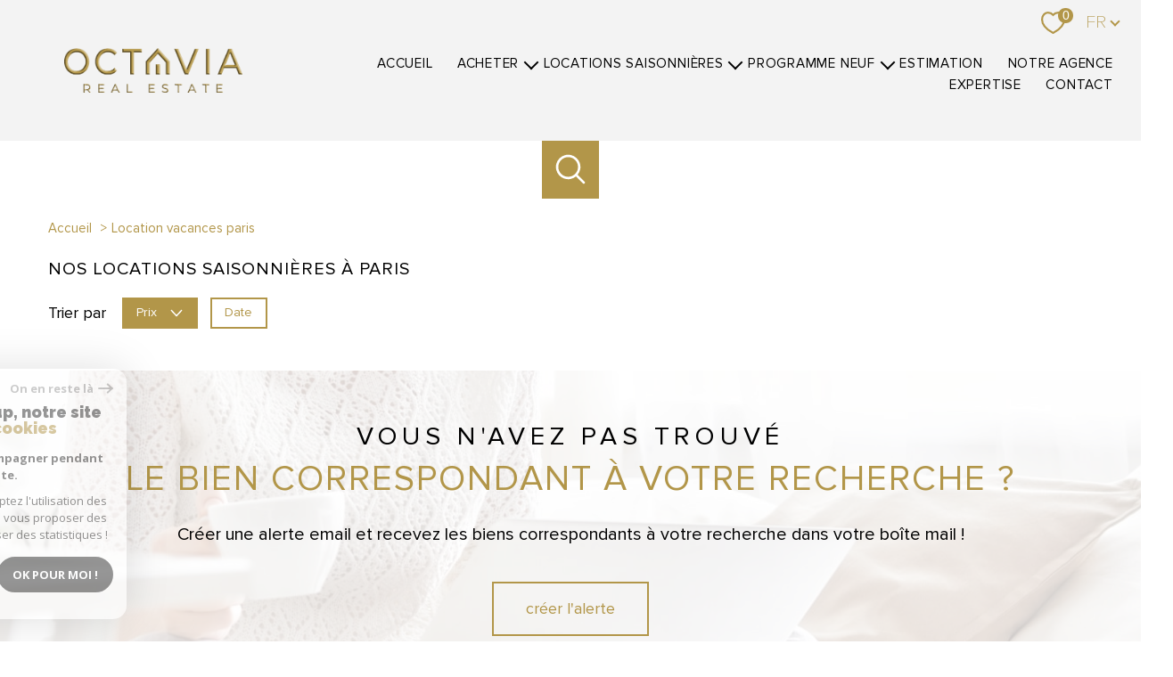

--- FILE ---
content_type: text/html; charset=UTF-8
request_url: https://www.octaviaimmo.com/location-vacances-paris/1
body_size: 13433
content:
<!DOCTYPE html>
<!-- Meltem -->
<html lang="fr">
<head>
    <meta charset="utf-8"/>
    <base href="https://www.octaviaimmo.com/">

    <meta http-equiv="X-UA-Compatible" content="IE=edge">

    <title>Locations de vacances à Paris| Octavia Real Estate</title>
    <meta name="description" content="">
    <meta name="author" content="">
    <meta name="Language" content="fr">

    
                                    <meta name="generator" content="pampero" >
                            <link  rel="canonical" href="https://www.octaviaimmo.com/location-vacances-paris/1" >
                            <meta property="generator" content="bObcat" >
                        
    
            
    

    
    <meta name="viewport" content="width=device-width, initial-scale=1.0, maximum-scale=5.0">
    
        <link rel="image_src" href="images/logoSite.png" />
    
    
        <link rel="icon" href="images/favicon.png" type="image/png"/>
        <link rel="shortcut icon" href="images/favicon.png" type="image/png"/>
    

    
            

    
                            
                <meta property="og:type" content="website"/>
        <meta property="og:url" content="https://www.octaviaimmo.com/"/>
        <meta property="og:title" content="Locations de vacances à Paris| Octavia Real Estate"/>
        <meta property="og:description" content=""/>
        <meta property="og:image" content="images/logo_og.png"/>
    

    

                            
                <meta name="twitter:card" content="summary_large_image"/>
        <meta name="twitter:title" content="Locations de vacances à Paris| Octavia Real Estate"/>
        <meta name="twitter:description" content=""/>
        <meta name="twitter:image" content="images/logo_twittercard.png"/>
        <meta name="twitter:url" content="https://www.octaviaimmo.com/"/>
    

     

    
        <link rel="preload" href="/js/main.min.js?v=1.0.4" as="script">
        <link rel="preload" href="/js/vendors/vendors.min.js?v=1.0.4" as="script">
    

    <link rel="stylesheet" type="text/css" href="/css/screen.css?v=1.0.4" />
     

    
              <!-- Global site tag (gtag.js) - Google Analytics -->
    <script async src="https://www.googletagmanager.com/gtag/js?id=UA-202839295-1"></script>
    <script>
      window.dataLayer = window.dataLayer || [];
      function gtag(){
        dataLayer.push(arguments);
      }
      gtag('js', new Date());
            gtag('config', 'UA-202839295-1');
                  gtag('config', 'G-GQEM4BSFPW');
          </script>
    <script>
    gtag('consent', 'default', {
      'ad_storage': 'granted',
      'analytics_storage': 'granted',
      'ad_user_data': 'granted',
      'ad_personalization': 'granted',
    });
  </script>

    
    
</head>


    


        


    


<body id="bodyjs" class="body body--page-listing-v3 body-page-listing-bien  body--search-v1 " data-modal-target="main-message">


    


                                                

        








<header id="" class="header  header--inner">
<div class="header__container">

    <div class="header__topbar">
        




<div class="topbar">
    <div class="topbar__wrapper">
        <div class="topbar__extra">
                        
        </div>

        
                    <a href="/selection" class="selection-icon" data-title="bien(s) sélectionné(s)">
                <div class="selection-icon__badge js-selection-count">0</div>
                <div class="selection-icon__icon">
                    <svg class="" viewBox="0 0 24.897 22.928">
        <path d="M258.559,243a7.188,7.188,0,0,0-5.342,2.437A7.189,7.189,0,0,0,247.874,243c-3.593,0-6.106,3.32-6.106,7.226,0,2.856,1.441,8.421,11.087,13.6a.762.762,0,0,0,.722,0c9.647-5.176,11.087-10.741,11.087-13.6C264.665,246.408,262.223,243,258.559,243Z" transform="translate(-240.768 -242)" fill="none" stroke-width="2"/>
</svg>

                </div>
            </a>
                            <div class="topbar__lang lang-switch ">
                <form method="post" action="">
                    <label class="topbar__lang-label" for="lang-952996687">Langue</label>
                    <select class="js-select js-select--light lang__select lang__select--fr" name="lang" id="lang-952996687" required>
                                                    <option value="fr" class="lang-switch__option lang-switch__option--fr" data-action="//www.octaviaimmo.com/location-vacances-paris/1" selected>
                                <span>fr</span>
                            </option>
                                                    <option value="en" class="lang-switch__option lang-switch__option--en" data-action="//www.octaviaimmo.com/location-vacances-paris/1" >
                                <span>en</span>
                            </option>
                                                    <option value="es" class="lang-switch__option lang-switch__option--es" data-action="//www.octaviaimmo.com/location-vacances-paris/1" >
                                <span>es</span>
                            </option>
                                            </select>
                </form>
            </div>
            </div>
</div>

    </div>

    <div class="header__wrapper">

        <div class="header__top">
            
                <div class="header__logo ">
                    <a class="header__home-link" href="/" name="TRAD_PAMPERO_pagedaccueil" aria-label="TRAD_PAMPERO_pagedaccueil">
                        <img src="images/logoSite.png" class="header__logo-img " alt=""  >
                    </a>
                                    </div>
            
            <div class="header__nav">
                
                    <nav aria-label="Navigation principale" class="main-nav" id="main-nav" tabindex="-1">
    <div class="main-nav__container">
        <button aria-label="Fermer" class="main-nav__close">
            <svg class="main-nav__close-icon" xmlns="http://www.w3.org/2000/svg" viewBox="0 0 150 150"><path d="M134.51 22.49l-6.9-6.88L75 68.12 22.39 15.61l-6.9 6.88L68.1 75l-52.61 52.51 6.9 6.88L75 81.89l52.61 52.5 6.9-6.88L81.9 75l52.61-52.51z"/></svg>
        </button>
        <div class="main-nav__topbar">
            




<div class="topbar">
    <div class="topbar__wrapper">
        <div class="topbar__extra">
                        
        </div>

        
                    <a href="/selection" class="selection-icon" data-title="bien(s) sélectionné(s)">
                <div class="selection-icon__badge js-selection-count">0</div>
                <div class="selection-icon__icon">
                    <svg class="" viewBox="0 0 24.897 22.928">
        <path d="M258.559,243a7.188,7.188,0,0,0-5.342,2.437A7.189,7.189,0,0,0,247.874,243c-3.593,0-6.106,3.32-6.106,7.226,0,2.856,1.441,8.421,11.087,13.6a.762.762,0,0,0,.722,0c9.647-5.176,11.087-10.741,11.087-13.6C264.665,246.408,262.223,243,258.559,243Z" transform="translate(-240.768 -242)" fill="none" stroke-width="2"/>
</svg>

                </div>
            </a>
                            <div class="topbar__lang lang-switch ">
                <form method="post" action="">
                    <label class="topbar__lang-label" for="lang-456010410">Langue</label>
                    <select class="js-select js-select--light lang__select lang__select--fr" name="lang" id="lang-456010410" required>
                                                    <option value="fr" class="lang-switch__option lang-switch__option--fr" data-action="//www.octaviaimmo.com/location-vacances-paris/1" selected>
                                <span>fr</span>
                            </option>
                                                    <option value="en" class="lang-switch__option lang-switch__option--en" data-action="//www.octaviaimmo.com/location-vacances-paris/1" >
                                <span>en</span>
                            </option>
                                                    <option value="es" class="lang-switch__option lang-switch__option--es" data-action="//www.octaviaimmo.com/location-vacances-paris/1" >
                                <span>es</span>
                            </option>
                                            </select>
                </form>
            </div>
            </div>
</div>
        </div>
        <div class="main-nav__wrapper" id="jsscroll-main-nav">

            <ul class="main-nav__menu menu">
                                        
    


<li class="menu__item ">
    <div class="menu__item-header">
                    <a
                                            href="/"
                                        class="menu__link "
                    target=""
                                                    >Accueil</a>
            </div>
    </li>                                        



<li class="menu__item ">
    <div class="menu__item-header">
                    <span class="menu__link">Acheter</span>
            </div>
            <ul class="submenu">
                                
    


<li class="submenu__item ">
    <div class="submenu__item-header">
                    <a
                                            href="/vente-paris/1"
                                        class="submenu__link "
                    target=""
                                                    >Paris</a>
            </div>
    </li>                                
    


<li class="submenu__item ">
    <div class="submenu__item-header">
                    <a
                                            href="/vente-st-tropez/1"
                                        class="submenu__link "
                    target=""
                                                    >Saint-Tropez</a>
            </div>
    </li>                    </ul>
    </li>                                        
    


<li class="menu__item ">
    <div class="menu__item-header">
                    <a
                                            href="/location-vacances/1"
                                        class="menu__link "
                    target=""
                                                    >Locations Saisonnières</a>
            </div>
            <ul class="submenu">
                                
    


<li class="submenu__item submenu__item--active">
    <div class="submenu__item-header">
                    <a
                                            href="/location-vacances-paris/1"
                                        class="submenu__link submenu__link--active"
                    target=""
                                                    >Paris</a>
            </div>
    </li>                                
    


<li class="submenu__item ">
    <div class="submenu__item-header">
                    <a
                                            href="/location-vacances-st-tropez/1"
                                        class="submenu__link "
                    target=""
                                                    >Saint-Tropez</a>
            </div>
    </li>                    </ul>
    </li>                                        
    


<li class="menu__item ">
    <div class="menu__item-header">
                    <a
                                            href="/programme/1"
                                        class="menu__link "
                    target=""
                                                    >Programme neuf</a>
            </div>
            <ul class="submenu">
                                
    


<li class="submenu__item ">
    <div class="submenu__item-header">
                    <a
                                            href="/programme-paris/1"
                                        class="submenu__link "
                    target=""
                                                    >Paris</a>
            </div>
    </li>                                
    


<li class="submenu__item ">
    <div class="submenu__item-header">
                    <a
                                            href="/programme-st-tropez/1"
                                        class="submenu__link "
                    target=""
                                                    >Saint-Tropez</a>
            </div>
    </li>                    </ul>
    </li>                                        
    


<li class="menu__item ">
    <div class="menu__item-header">
                    <a
                                            href="/estimation"
                                        class="menu__link "
                    target=""
                                                    >Estimation</a>
            </div>
    </li>                                        
    


<li class="menu__item ">
    <div class="menu__item-header">
                    <a
                                            href="/notre-agence"
                                        class="menu__link "
                    target=""
                                                    >Notre agence</a>
            </div>
    </li>                                        
    


<li class="menu__item ">
    <div class="menu__item-header">
                    <a
                                            href="/expertise"
                                        class="menu__link "
                    target=""
                                                    >Expertise</a>
            </div>
    </li>                                        
    


<li class="menu__item ">
    <div class="menu__item-header">
                    <a
                                            href="/contact"
                                        class="menu__link "
                    target=""
                                                    >Contact</a>
            </div>
    </li>                            </ul>

        </div>
        <button class="main-nav__focus-trap"></button>
    </div>
    
        <div id="jsscroll-toolbar" class="main-nav__toolbar-adds"></div>
    
</nav>                
            </div>
        </div>
        <div class="header_button">

                            <button class="search-toggle-menu js_filter_toggle" id="search-toggle-menu" data-modal-mobile-target="search-filter-full" aria-label="Ouvrir le formulaire de recherche">
                    <svg class="search-toggle__icon" xmlns="http://www.w3.org/2000/svg" viewBox="0 0 150 150"><path d="M141.33 133.34l-32.69-32.69a57.26 57.26 0 10-8 8l32.69 32.66a5.66 5.66 0 008-8zm-77-23.12a45.92 45.92 0 1145.94-45.91 46 46 0 01-45.96 45.91z"/></svg>

                </button>
                        <button class="header__nav-toggle nav-toggle " id="nav-toggle" aria-label="Ouvrir le menu">
                                <div class="nav-toggle__drawing">
                    <span class="nav-toggle__lines"></span>
                </div>
            </button>
        </div>

    </div>

</div>

</header>
    

<div data-scroll>
    <div class="body__wrapper">

        
                            


<main id="main" class="page-listing-v3 ">
    <div class="page-listing-v3__wrapper">
        
                            



        <div class="search-inner">
            <div class="search-inner__wrapper">
                <button class="search-toggle" id="search-toggle" aria-label="Ouvrir le formulaire de recherche">
                    <svg class="search-toggle__icon" xmlns="http://www.w3.org/2000/svg" viewBox="0 0 150 150">
                        <path d="M141.33 133.34l-32.69-32.69a57.26 57.26 0 10-8 8l32.69 32.66a5.66 5.66 0 008-8zm-77-23.12a45.92 45.92 0 1145.94-45.91 46 46 0 01-45.96 45.91z"/>
                    </svg>
                </button>
                <div class="js-search-holder--horizontal search-holder--horizontal">
                    <section aria-label="Recherche principale" aria-hidden="true" class="main-search "
                             id="main-search" tabindex="0">
                                                    <button aria-label="Fermer" class="main-search__close">
                                <svg class="main-search__close-icon" xmlns="http://www.w3.org/2000/svg"
                                     viewBox="0 0 150 150">
                                    <path d="M134.51 22.49l-6.9-6.88L75 68.12 22.39 15.61l-6.9 6.88L68.1 75l-52.61 52.51 6.9 6.88L75 81.89l52.61 52.5 6.9-6.88L81.9 75l52.61-52.51z"/>
                                </svg>
                            </button>
                            <div id="jsscroll-main-search" class="main-search__wrapper">
                                <form method="post"
                                      action="/recherche/"
                                      data-actionpneuf="/recherche-programmes/"
                                      class="main-search__form form main-search-form"
                                      data-source="/i/json/getdatasearch?searchId=search_full">
                                    <div class="form__wrapper">
                                        <fieldset class="main-search-form__fieldset">
                                            <div class="main-search-form__container">
                                                <legend class="main-search-form__legend form__legend main-search-form__title title">
                                                    <span class="title__subtitle">Votre</span><span
                                                            class="title__content">recherche</span>
                                                </legend>
                                                <div class="main-search-form__fields">
                                                    <div class="main-search-form__group">
                                                        
                                            
    
    

                

    
    
    
        




                                                                
    
    
    



    <div  class="form__field select ">
                    <label for="f__offredem"
                   class="select__label "
            >
                Type d'offre             </label>
                <select name="data[Search][offredem]"
                class="select__input js-select js-select--main js-select--no-search"
                data-placeholder="Type d'offre "
                id="f__offredem"
                data-label="Type d'offre"
                data-id="offre"                                    data-pristine-required-message="TRAD_ZEPHYR_champsobligatoire"
                    required
                                                                                    
                                            >
            <option data-placeholder="true" value="" hidden>Type d'offre </option>

            

            
        </select>
    </div>



        

                                            
    
    

                

    
    
    
        




                                                                
    
    
    



    <div  class="form__field select ">
                    <label for="f__idtype"
                   class="select__label "
            >
                Type de bien             </label>
                <select name="data[Search][idtype][]"
                class="select__input js-select js-select--main js-select--no-search"
                data-placeholder="Type de bien "
                id="f__idtype"
                data-label="Type de bien"
                data-id="alternateTypes"                                multiple                                                    
                                            >
            <option data-placeholder="true" value="" hidden>Type de bien </option>

            

            
        </select>
    </div>



        

                                            
    
                

    

                                                                                                                                                                                                                                                                                                
    
    
    
                                    




    
<div  class="form__field localizator"
     data-name="data[Search][global-localisation][]"
     tabindex="0"
     data-source="i/javascript/localisationAllItems"
     data-id="globalLocalisation"    >
    <label for="f__global-localisation"
           class="textfield__label "
    >
        Ville
    </label>
    <div class="localizator__summary">
        <div class="localizator__values">
            <div class="localizator__value localizator__value--count"></div>
            <div class="localizator__hidden"></div>
        </div>
    </div>
    <div class="localizator__content">
        <div class="localizator__input textfield ">
            <input class="textfield__input" type="text" 
                        placeholder="Saisir une localisation " 
            spellcheck="false"
                            
                            >
        </div>
        <div class="ss-add"><span class="ss-plus"></span></div>
        <div class="localizator__search">
            <div class="localizator__select">
                       <select class="js-select js-select--custom js-select--main"  multiple>
                </select>
            </div>
        </div>

        <div class="localizator__values-container">
            <div class="localizator__values">

            </div>
                                            <div class="localizator__extra">
                    <div class="radios">
                        <fieldset class="radios__fieldset">
                            <legend class="radios__legend">Dans un rayon de</legend>
                            <ul class="radios__group">

                                
                                                                                                                                                                                    
                                    <li class="radios__item">
                                        <div class="radio">
                                            <input type="radio"
                                                   name="data[Search][distance_idvillecode]"
                                                   value="5" class="radio__input"
                                                   id="distance_5_268990937"
                                                                                                       
                                            >
                                            <label for="distance_5_268990937" class="radio__label">5 km</label>
                                        </div>
                                    </li>
                                
                                                                                                                                                                                    
                                    <li class="radios__item">
                                        <div class="radio">
                                            <input type="radio"
                                                   name="data[Search][distance_idvillecode]"
                                                   value="10" class="radio__input"
                                                   id="distance_10_268990937"
                                                                                                       
                                            >
                                            <label for="distance_10_268990937" class="radio__label">10 km</label>
                                        </div>
                                    </li>
                                
                                                                                                                                                                                    
                                    <li class="radios__item">
                                        <div class="radio">
                                            <input type="radio"
                                                   name="data[Search][distance_idvillecode]"
                                                   value="20" class="radio__input"
                                                   id="distance_20_268990937"
                                                                                                       
                                            >
                                            <label for="distance_20_268990937" class="radio__label">20 km</label>
                                        </div>
                                    </li>
                                
                            </ul>
                        </fieldset>
                    </div>
                </div>
                    </div>
    </div>
    <div class="localizator__plus"></div>
</div>

        

                                            
    
    

    

    
    
    
    

                                                
    


<div   class="form__field textfield  ">
        <input
        type="text"
                name="data[Search][prixmax]"
        class="textfield__input"
        id="f__prixmax"
        data-id="price"        placeholder="Budget max "
        data-label="champs texte"
        
                    
                        >
</div>

        

                                                    </div>

                                                                                                            <div class="main-search__more" data-expandable
                                                             id="main-search__more">
                                                            <div class="main-search-form__fields">
                                                                <div class="main-search-form__group">
                                                                    
                                            
    
    

    

    
    
    
    

                                                
    


<div   class="form__field textfield  ">
        <input
        type="text"
                name="data[Search][piecesmin]"
        class="textfield__input"
        id="f__piecesmin"
        data-id="piece"        placeholder="Pièces min "
        data-label="champs texte"
        
                    
                        >
</div>

        

                                            
    
    

    

    
    
    
    

                                                            
    


<div   class="form__field textfield  ">
            <label for="f__NO_DOSSIER"
               class="textfield__label "
        >
            Référence         </label>
        <input
        type="text"
                name="data[Search][NO_DOSSIER]"
        class="textfield__input"
        id="f__NO_DOSSIER"
        data-id="ref"        placeholder="N° dossier "
        data-label="Référence"
        
                    
                        >
</div>

        

                                                                </div>
                                                            </div>
                                                        </div>
                                                    
                                                                                                            <button class="search-more main-search__expand-button expand-custom"
                                                                data-expand="main-search__more"
                                                                data-alt-text="Moins de critères">
                                                            <span>Plus de critères</span>

                                                            <svg class="search-more__icon search-more__icon--closed"
                                                                 xmlns="http://www.w3.org/2000/svg" width="24" height="24"
                                                                 viewBox="0 0 24 24">
                                                                <path d="M24 10h-10v-10h-4v10h-10v4h10v10h4v-10h10z"/>
                                                            </svg>
                                                            <svg class="search-more__icon search-more__icon--expanded"
                                                                 xmlns="http://www.w3.org/2000/svg" width="24" height="24"
                                                                 viewBox="0 0 24 24">
                                                                <path d="M0 10h24v4h-24z"/>
                                                            </svg>
                                                        </button>
                                                    
                                                </div>
                                            </div>
                                        </fieldset>
                                    </div>
                                    <div class="main-search-form__submit">
                                        <button type="submit" class="submit__field button button--anim-bg">
                                            <span>Rechercher</span></button>
                                    </div>
                                </form>
                            </div>
                                            </section>
                </div>
            </div>
        </div>

            
        
                            


<div id="" class="breadcrumb wrapper ">
    <div class="breadcrumb__wrapper">
        <ol class="breadcrumb__items">
                                                                        <li class="breadcrumb__item"><a href="/" class="breadcrumb__link" >Accueil</a></li>
                                                                                <li class="breadcrumb__item--active">Location vacances paris</li>
                                                        </ol>
    </div>
</div>
            
        
                            






<div id="" class="property-listing-v3 wrapper ">
    <div class="property-listing-v3__container">
        <div class="property-listing-v3__wrapper">
		            		
            
                                                                                                                                                            
                                                                        













    


<div id="" class="property-listing-v1__header-seo  header-seo">
            <div class="property-listing-v1__title">
                                                

    
<div class="title  " id="">
    <h1 class="title__content">
                    <span class="title__content-1">Nos locations saisonnières à Paris</span>
                    </h1>
</div>
        </div>
        </div>


            
                                                                                                                                                            









    <div class="filter-v1  ">
        <div class="filter-v1__wrapper">
            <p class="filter-v1__label">Trier par</p>
            <ul class="filter-v1-list">
                                    <li class="filter-v1-list__item">
                        <form method="post" name="tri0" action="//www.octaviaimmo.com/location-vacances-paris/1">
                            <input type="hidden" name="Sort[field]" value="prix">
                            <input type="hidden" name="Sort[order]" value="ASC">
                            <button onclick="document.forms['tri0'].submit();" class="button filter-v1__button button--active">
                                Prix
                                                                                                                                                    <svg class="filter-v1__arrow" xmlns="http://www.w3.org/2000/svg" viewBox="0 0 150 150">
        <path d="M80.42,110.75l60.67-60.67a8.18,8.18,0,0,0,2.24-5.42,7.66,7.66,0,0,0-13.07-5.41L75,94.51,19.74,39.25a7.66,7.66,0,0,0-10.83,0,7.67,7.67,0,0,0,0,10.83l60.67,60.67a7.68,7.68,0,0,0,10.84,0Z"/>
</svg>
                                                                                                </button>
                        </form>
                    </li>
                                    <li class="filter-v1-list__item">
                        <form method="post" name="tri1" action="//www.octaviaimmo.com/location-vacances-paris/1">
                            <input type="hidden" name="Sort[field]" value="dateenr">
                            <input type="hidden" name="Sort[order]" value="ASC">
                            <button onclick="document.forms['tri1'].submit();" class="button filter-v1__button ">
                                Date
                                                            </button>
                        </form>
                    </li>
                            </ul>
        </div>
    </div>


            
                                                                                                                                                            




<div class="property-listing-v3__items">
    <div class="property-listing-v3__items-wrapper">


        
        
    </div>

</div>


            
                                                    









            
            <div class="property-listing-v3__notice">
                <div class="notice">
        </div>
            </div>

        </div>
    </div>

</div>
            
        
                            




    


    

                    

                        


<div class="alertmail-v1-inner  ">
    <div class="alertmail-v1-inner__container">
        <div class="alertmail-v1-inner__wrapper">
            <header class="alertmail-v1-inner__title">
                                                                


<div class="title  " id="">
    <h2 class="title__content">
                    <span class="title__content-1">Vous n'avez pas trouvé</span>
                            <span class="title__content-2">le bien correspondant à votre recherche ?</span>
            </h2>
</div>
            </header>
            <div class="alertmail-v1-inner__container-text jsscroll-block">
                <div class="alertmail-v1-inner__text-block text-block">
                    Créer une alerte email et recevez les biens correspondants à votre recherche dans votre boîte mail !
                </div>
            </div>
            <div class="alertmail-v1-inner__links">
                <div class="links-group">
                    <div class="links-group__wrapper">
                                                        

                    
    
    
    
                                                                                                                                                
                                    
                <a
                            href="/alerte-email"
                        class="links-group__link  button"
            target=""
            title="Créer l'alerte "
        >
                        <span class="">Créer l'alerte</span>
        </a>
            

                                            </div>
                </div>
            </div>
        </div>
    </div>
</div>
            
        
    </div>
</main>                    

        
            <div data-modal-id="information-message" class="modal modal-message" role="dialog" aria-modal="true" >
    <div class="modal__body">
        <button class="modal__close">
            <svg version="1.1" class="modal__close-drawing" xmlns="http://www.w3.org/2000/svg" xmlns:xlink="http://www.w3.org/1999/xlink" x="0px" y="0px" width="150px" height="150px" viewBox="0 0 150 150" style="enable-background:new 0 0 150 150;" xml:space="preserve">
                <g>
                    <g id="cross">
                        <g>
                            <polygon points="134.5,22.5 127.6,15.6 75,68.1 22.4,15.6 15.5,22.5 68.1,75 15.5,127.5 22.4,134.4 75,81.9 127.6,134.4
                                134.5,127.5 81.9,75">
                            </polygon>
                        </g>
                    </g>
                </g>
            </svg>
        </button>
        <div class="modal__scroller">
            <div class="modal__title" data-modal-var="title">
                
            </div>

            <div class="modal__text" data-modal-var="text">
                
            </div>

            <button class="modal__focus-trap"></button>
        </div>
    </div>
    <div class="modal__background"></div>
</div>        

        
                                                    
            
    







<footer id="" class="footer-v1 ">
    <div class="footer-v1__wrapper">
	
		
        <div id="" class="footer-v1-top ">
            <div class="footer-v1-top__wrapper">
                                                            

                        
            


<div class="footer-v1__connect">
    <div id="" class="connect ">
        <div class="connect__wrapper">
                            <div class="title">
                                        


<div class="title  " id="">
    <div class="title__content">
                    <span class="title__content-1">Se</span>
                            <span class="title__content-2">connecter</span>
            </div>
</div>
                </div>
                        <div class="links-group">
                <div class="links-group__wrapper">
                        

                    
    
    
    
                            
                                    
                <a
                            href="/admin/espace_client.php"
                        class="links-group__link button-drawing "
            target="_blank"
            title="Espace propriétaire - Ouverture nouvelle fenêtre"
        >
                            <svg class="button-drawing__drawing connect__drawing" xmlns="http://www.w3.org/2000/svg" viewBox="0 0 150 150">
    <path class="cls-1" d="M121.3,144.5H28.7a12.87,12.87,0,0,1-12.87-12.87V64.71A12.87,12.87,0,0,1,28.7,51.84h2.48V49.32h.08a43.73,43.73,0,1,1,87.46,0c0,.89,0,1.71,0,2.51h2.54a12.87,12.87,0,0,1,12.87,12.87v66.92A12.87,12.87,0,0,1,121.3,144.5ZM75.18,21A28.33,28.33,0,0,0,46.86,49.26h0v2.58h56.57v-.2c.07-.75.13-1.52.13-2.37A28.32,28.32,0,0,0,75.18,21ZM118.8,72.5a5.15,5.15,0,0,0-5.15-5.15H36.36a5.14,5.14,0,0,0-5.14,5.15v51.43a5.14,5.14,0,0,0,5.14,5.15h77.29a5.15,5.15,0,0,0,5.15-5.15ZM76.25,113.56H73.68a6.41,6.41,0,0,1-6.41-6.41V89.37A6.41,6.41,0,0,1,73.68,83h2.57a6.41,6.41,0,0,1,6.42,6.42v17.78A6.41,6.41,0,0,1,76.25,113.56Z"/>
</svg>

                        <span class="button-drawing__content">Espace propriétaire</span>
        </a>
            

                </div>
            </div>
        </div>
    </div>
</div>

                                                                                

                        

            


<div class="footer-v1__partners">
    <div id="" class="partners ">
        <div class="partners__wrapper">

            <div class="partners__title">
                                                                


<div class="title  " id="">
    <div class="title__content">
                    <span class="title__content-1">Nous</span>
                            <span class="title__content-2">adhérons</span>
            </div>
</div>
            </div>

          
            <ul class="partners__list">
                                    <li class="partners__item ">
                        <a href="https://www.galian.fr/"
                            class="partners__link"
                            title="Visiter le site GALIAN - Ouverture nouvelle fenêtre"
                            aria-label="Visiter le site GALIAN - Ouverture nouvelle fenêtre"
                            target="_blank"
                        >
                            <img src="images/modules/partners/galian.png" class="partners__img partner__img" alt="">
                        </a>
                    </li>
                                    <li class="partners__item ">
                        <a href="https://www.experts-fnaim.org/"
                            class="partners__link"
                            title="Visiter le site fnaim - Ouverture nouvelle fenêtre"
                            aria-label="Visiter le site fnaim - Ouverture nouvelle fenêtre"
                            target="_blank"
                        >
                            <img src="images/modules/partners/ceif-fnaim.png" class="partners__img partner__img" alt="">
                        </a>
                    </li>
                                    <li class="partners__item ">
                        <a href="https://www.interkab.fr"
                            class="partners__link"
                            title="Visiter le site interkab - Ouverture nouvelle fenêtre"
                            aria-label="Visiter le site interkab - Ouverture nouvelle fenêtre"
                            target="_blank"
                        >
                            <img src="images/modules/partners/interkab.png" class="partners__img partner__img" alt="">
                        </a>
                    </li>
                                    <li class="partners__item ">
                        <a href="//www.cebbs.fr/"
                            class="partners__link"
                            title="Visiter le site CEB - Ouverture nouvelle fenêtre"
                            aria-label="Visiter le site CEB - Ouverture nouvelle fenêtre"
                            target="_blank"
                        >
                            <img src="images/modules/partners/ceb.png" class="partners__img partner__img" alt="">
                        </a>
                    </li>
                                    <li class="partners__item ">
                        <a href="//www.sorexi.com/"
                            class="partners__link"
                            title="Visiter le site SOREXI - Ouverture nouvelle fenêtre"
                            aria-label="Visiter le site SOREXI - Ouverture nouvelle fenêtre"
                            target="_blank"
                        >
                            <img src="images/modules/partners/sorexi.png" class="partners__img partner__img" alt="">
                        </a>
                    </li>
                            </ul>
        </div>
    </div>
</div>

                                                                                

                        

            


<div class="footer-v1__partners">
    <div id="" class="partners ">
        <div class="partners__wrapper">

            <div class="partners__title">
                                                                


<div class="title  " id="">
    <div class="title__content">
                    <span class="title__content-1">Nos</span>
                            <span class="title__content-2">partenaires</span>
            </div>
</div>
            </div>

          
            <ul class="partners__list">
                                    <li class="partners__item ">
                        <a href="https://www.lux-residence.com/fr/vente"
                            class="partners__link"
                            title="Visiter le site Luxe Residence - Ouverture nouvelle fenêtre"
                            aria-label="Visiter le site Luxe Residence - Ouverture nouvelle fenêtre"
                            target="_blank"
                        >
                            <img src="images/modules/partners/logo-luxe-residence.png" class="partners__img partner__img" alt="">
                        </a>
                    </li>
                                    <li class="partners__item ">
                        <a href="https://www.bellesdemeures.com/"
                            class="partners__link"
                            title="Visiter le site Belles demeures - Ouverture nouvelle fenêtre"
                            aria-label="Visiter le site Belles demeures - Ouverture nouvelle fenêtre"
                            target="_blank"
                        >
                            <img src="images/modules/partners/bd_logo.png" class="partners__img partner__img" alt="">
                        </a>
                    </li>
                            </ul>
        </div>
    </div>
</div>

                                                </div>
        </div>


        <div id="" class="footer-v1-last ">
            <div class="footer-v1-last__wrapper">
                                                            


<div class="copyright ">
    <div class="copyright__wrapper">
        <p class="copyright__text">© 2026 | Tous droits réservés | Traduction powered by Google |</p>
        <nav class="copyright-last__menu">
            <ul class="copyright__nav-list nav-list">
                											<li class="nav-list__item">
							<a href="/honoraires" class="nav-list__link" >Nos honoraires</a>
						</li>
					                    
                    
                        
                    <li class="nav-list__item">
                        <a
                                                                    href="/bareme.pdf"
                                                                title=" - Ouverture nouvelle fenêtre"
                                target="_blank"
                                class="nav-list__link">
                            Nos honoraires
                        </a>
                    </li>
                    
                                                                                                                        
                    <li class="nav-list__item">
                        <a
                                                                    href="/plan-du-site"
                                                                title=""
                                target=""
                                class="nav-list__link">
                            Plan du site
                        </a>
                    </li>
                    
                                                                                                                        
                    <li class="nav-list__item">
                        <a
                                                                    href="/mentions-legales"
                                                                title=""
                                target=""
                                class="nav-list__link">
                            Mentions légales
                        </a>
                    </li>
                    
                        
                    <li class="nav-list__item">
                        <a
                                                                    href="/admin"
                                                                title="TRAD_PAMPERO_seconnecteravotreadmin - Ouverture nouvelle fenêtre"
                                target="_blank"
                                class="nav-list__link">
                            Admin
                        </a>
                    </li>
                    
                                                                                                                        
                    <li class="nav-list__item">
                        <a
                                                                    href="/nos-liens"
                                                                title=""
                                target=""
                                class="nav-list__link">
                            Partenaires
                        </a>
                    </li>
                
                <li class="nav-list__item">
                    <a title="Politique RGPD" class="nav-list__link" target="_blank" href="https://www.la-boite-immo.com/politique-de-gestion-des-donnees-personnelles">Politique RGPD</a>
                </li>
                <li class="nav-list__item">
                    <button class="js_openPopinCookie nav-list__link">Cookies</button>
                </li>
            </ul>
        </nav>
    </div>
</div>
                                                                                
<a href="https://www.la-boite-immo.com/" target="_blank" rel="noopener" title="Visiter le site" aria-label="Visiter le site Laboiteimmo - Ouverture nouvelle fenêtre">
    <svg class="footer-v1-last__lbi-logo" xmlns="http://www.w3.org/2000/svg" viewBox="0 0 411.33 65.16" height="65.300003" width="488.875" y="0px" x="0px">
		<g>
		<rect x="90.54" y="5.23" width="8.52" height="32.83"/>
		<path d="M113.06,26.49c0,3.23,2.06,5.06,4.64,5.06,2.9,0,4.78-2.34,4.78-5.06,0-3.09-1.73-5.1-4.78-5.1-2.57,0-4.64,1.87-4.64,5.1m9.88-11.57h8.1v23.13h-7.96l-.38-2.48c-1.97,2.25-5.06,3.04-7.63,2.9-6.79-.42-10.58-5.24-10.58-11.99s4.5-12.08,11.24-12.08c3.28,0,5.57,1.12,6.79,3l.42-2.48Z"/>
		<path d="M158.44,26.73c0,2.43,1.73,4.82,4.64,4.82,2.58,0,4.64-1.83,4.64-5.06s-2.06-5.1-4.64-5.1c-3.04,0-4.64,2.53-4.64,5.34m.19-9.83c1.26-1.54,3.47-2.48,6.42-2.48,6.74,0,11.24,5.01,11.24,12.08s-3.79,11.57-10.58,11.99c-2.58,.14-5.67-.65-7.63-2.9l-.37,2.48h-7.68V5.28h8.62v11.61Z"/>
		<path d="M198.48,26.54c0-2.67-1.73-5.06-4.78-5.06s-4.78,2.39-4.78,5.06,1.73,5.01,4.78,5.01,4.78-2.2,4.78-5.01m8.43,0c0,8.43-6.7,12.08-13.21,12.08s-13.21-3.65-13.21-12.08,6.51-12.13,13.21-12.13,13.21,3.7,13.21,12.13"/>
		<rect x="212.34" y="14.93" width="8.62" height="23.13"/>
		<path d="M236.42,4.39V15.07h5.2v6.6h-5.25v7.59c.05,1.64,.98,2.25,2.3,2.25,.84,0,1.83-.33,2.53-.8l1.87,6.37c-1.97,1.12-4.26,1.54-6.65,1.54-4.59,0-8.71-2.11-8.57-9.37V5.33l8.57-.94Z"/>
		<path d="M263.35,23.4c-.23-3.65-7.82-3.79-8.38,0h8.38Zm7.73,5.53h-16.16c.61,2.06,3.28,2.95,5.15,2.95,2.53,0,4.45-.75,5.95-1.87l4.22,4.73c-2.76,2.58-6.56,3.84-10.54,3.84-7.31,0-13.49-3.61-13.49-12.03s6.6-12.18,12.88-12.18c8.2,0,13.96,5.43,11.99,14.56"/>
		<rect x="289.06" y="14.83" width="2.29" height="23.23"/>
		<path d="M333.83,38.06v-13.86c0-4.45-3-7.59-7.4-7.59s-7.45,3.28-7.45,7.73v13.72h-2.29v-13.72c0-4.45-3.04-7.68-7.45-7.68s-7.4,3.23-7.4,7.68v13.72h-2.29V14.93h2.15l.05,3.84c1.59-3.04,4.54-4.31,7.54-4.31,3.51,0,7.21,1.59,8.57,5.71,1.41-3.79,5.01-5.71,8.57-5.71,5.67,0,9.69,3.98,9.69,9.74v13.86h-2.29Z"/>
		<path d="M378.5,38.06v-13.86c0-4.45-3-7.59-7.4-7.59s-7.45,3.28-7.45,7.73v13.72h-2.29v-13.72c0-4.45-3.04-7.68-7.45-7.68s-7.4,3.23-7.4,7.68v13.72h-2.29V14.93h2.15l.05,3.84c1.59-3.04,4.54-4.31,7.54-4.31,3.51,0,7.21,1.59,8.57,5.71,1.41-3.79,5.01-5.71,8.57-5.71,5.67,0,9.69,3.98,9.69,9.74v13.86h-2.29Z"/>
		<path d="M409.08,26.54c0-5.99-4.26-9.88-9.51-9.88s-9.51,3.89-9.51,9.88,4.26,9.6,9.51,9.6,9.51-3.61,9.51-9.6m-21.26,0c0-7.35,5.24-12.03,11.75-12.03s11.75,4.68,11.75,12.03-5.24,11.85-11.75,11.85-11.75-4.5-11.75-11.85"/>
		<polygon
				points="218.8 4.86 225.08 12.3 225.08 12.68 218.43 12.68 216.41 10.57 214.3 12.68 207.75 12.68 207.75 12.3 214.07 4.86 218.8 4.86"/>
		<path d="M292.1,7.39c0,2.44-3.7,2.44-3.7,0s3.7-2.43,3.7,0"/>
		<path d="M36.84,36.49l-10.5,18.19c-.36,.63-1.17,.85-1.8,.48l-1.11-.64c-.63-.36-.85-1.17-.48-1.8l10.5-18.19c.69-1.2,.69-2.68,0-3.89L22.94,12.45c-.36-.63-.15-1.44,.48-1.8l1.11-.64c.63-.36,1.44-.15,1.8,.48l10.5,18.19c.69,1.2,1.98,1.94,3.37,1.94h28.59c2.01,0,3.26-2.17,2.26-3.91L57.11,2.54C56.21,.97,54.53,0,52.71,0H20.96c-1.82,0-3.5,.97-4.41,2.54L.68,30.03c-.91,1.58-.91,3.52,0,5.09l15.87,27.49c.91,1.58,2.59,2.54,4.41,2.54h31.74c1.82,0,3.5-.97,4.41-2.54l13.95-24.16c1.01-1.74-.25-3.91-2.26-3.91h-28.59c-1.39,0-2.67,.74-3.37,1.94"/>
		<g>
			<polygon
					points="90.6 57.07 92.1 57.07 92.1 50.63 90.54 50.63 90.54 48.98 93.97 48.98 93.97 57.07 95.35 57.07 95.35 58.61 90.6 58.61 90.6 57.07"/>
			<path d="M99.32,50.61c-.06-.51-.46-.77-1.02-.77-.53,0-.96,.26-1.11,.77h2.13Zm-2.15,.81c.06,.49,.49,.84,1.18,.84,.36,0,.83-.14,1.06-.37l.62,.62c-.42,.43-1.1,.64-1.7,.64-1.36,0-2.17-.84-2.17-2.11s.82-2.07,2.1-2.07,2.15,.82,2,2.44h-3.09Z"/>
			<path d="M101.97,49.1l.07,.46c.3-.49,.71-.56,1.11-.56s.8,.16,1.02,.38l-.44,.85c-.2-.17-.38-.26-.7-.26-.51,0-.99,.27-.99,1v2.08h-.98v-3.95h.91Z"/>
		</g>
		<g>
			<path d="M115.29,54.11h2.72c2.32,0,2.31-3.41,0-3.41h-2.72v3.41Zm2.72,1.66h-2.72v2.83h-1.82v-9.63c1.51,0,3.03-.01,4.54-.01,4.7,0,4.72,6.81,0,6.81"/>
			<path d="M129.84,51l-1.79,4.1h3.58l-1.79-4.1Zm2.52,5.79h-5.03l-.82,1.82h-1.97l4.32-9.63h1.98l4.32,9.63h-1.98l-.81-1.82Z"/>
			<path d="M140.54,50.67v3.08h2.76c1.15,0,1.65-.77,1.65-1.54s-.51-1.54-1.65-1.54h-2.76Zm6.71,7.93h-2.16l-2.8-3.22h-1.75v3.22h-1.82v-9.64c1.53,0,3.05,.01,4.58,.01,2.27,.01,3.47,1.53,3.47,3.19,0,1.32-.61,2.65-2.43,3.03l2.92,3.29v.12Z"/>
			<polygon
					points="153.66 50.63 150.6 50.63 150.6 48.98 158.52 48.98 158.52 50.63 155.47 50.63 155.47 58.6 153.66 58.6 153.66 50.63"/>
			<polygon
					points="169.55 58.6 162.35 58.6 162.35 48.98 169.55 48.98 169.55 50.74 164.15 50.74 164.15 52.95 169.36 52.95 169.36 54.64 164.15 54.64 164.15 56.81 169.55 56.81 169.55 58.6"/>
			<polygon
					points="180.32 48.96 182.14 48.96 182.14 58.6 181.01 58.6 181.01 58.62 175.95 52.11 175.95 58.6 174.14 58.6 174.14 48.98 175.61 48.98 180.32 54.94 180.32 48.96"/>
			<path d="M190.87,51l-1.79,4.1h3.58l-1.79-4.1Zm2.52,5.79h-5.03l-.83,1.82h-1.97l4.32-9.63h1.98l4.32,9.63h-1.98l-.81-1.82Z"/>
			<rect x="199.62" y="48.98" width="1.8" height="9.63"/>
			<path d="M207.71,50.67v3.08h2.76c1.15,0,1.65-.77,1.65-1.54s-.51-1.54-1.65-1.54h-2.76Zm6.71,7.93h-2.16l-2.8-3.22h-1.75v3.22h-1.82v-9.64c1.53,0,3.05,.01,4.58,.01,2.27,.01,3.46,1.53,3.46,3.19,0,1.32-.6,2.65-2.43,3.03l2.92,3.29v.12Z"/>
			<polygon
					points="225.09 58.6 217.88 58.6 217.88 48.98 225.09 48.98 225.09 50.74 219.69 50.74 219.69 52.95 224.9 52.95 224.9 54.64 219.69 54.64 219.69 56.81 225.09 56.81 225.09 58.6"/>
		</g>
		<g>
			<path d="M236.18,56.86h1.98c2.19,0,3.05-1.6,3.01-3.16-.04-1.5-.92-3-3.01-3h-1.98v6.16Zm6.79-3.15c.04,2.43-1.44,4.9-4.81,4.9h-3.78v-9.62h3.78c3.3,0,4.77,2.35,4.81,4.73"/>
			<polygon
					points="254.1 58.6 246.9 58.6 246.9 48.98 254.1 48.98 254.1 50.74 248.7 50.74 248.7 52.95 253.91 52.95 253.91 54.64 248.7 54.64 248.7 56.81 254.1 56.81 254.1 58.6"/>
			<path d="M264.49,51.3c-.33-.55-1.24-1.07-2.28-1.07-1.35,0-1.99,.56-1.99,1.28,0,.84,.99,1.07,2.15,1.21,2.01,.25,3.88,.77,3.88,3.07,0,2.15-1.9,3.07-4.04,3.07-1.97,0-3.48-.61-4.19-2.36l1.51-.78c.43,1.06,1.54,1.53,2.71,1.53s2.21-.4,2.21-1.44c0-.91-.95-1.28-2.23-1.42-1.97-.23-3.78-.76-3.78-2.92,0-1.98,1.95-2.79,3.73-2.8,1.5,0,3.05,.43,3.78,1.91l-1.44,.74Z"/>
		</g>
		<g>
			<rect x="275.53" y="48.98" width="1.8" height="9.63"/>
			<polygon
					points="288.11 48.96 289.92 48.96 289.92 58.6 288.8 58.6 288.8 58.62 283.74 52.11 283.74 58.6 281.92 58.6 281.92 48.98 283.39 48.98 288.11 54.94 288.11 48.96"/>
			<path d="M296.02,56.86h1.98c2.19,0,3.05-1.6,3.01-3.16-.04-1.5-.92-3-3.01-3h-1.98v6.16Zm6.79-3.15c.04,2.43-1.44,4.9-4.81,4.9h-3.78v-9.62h3.78c3.3,0,4.77,2.35,4.81,4.73"/>
			<path d="M312.6,46.05h-1.98l-1.02,1.87v.08h1.48l1.51-1.88v-.07Zm1.33,12.55h-7.21v-9.63h7.21v1.76h-5.4v2.21h5.21v1.69h-5.21v2.17h5.4v1.79Z"/>
			<path d="M319.84,54.11h2.72c2.32,0,2.31-3.41,0-3.41h-2.72v3.41Zm2.72,1.66h-2.72v2.83h-1.82v-9.63c1.51,0,3.03-.01,4.54-.01,4.7,0,4.72,6.81,0,6.81"/>
			<polygon
					points="337.25 58.6 330.04 58.6 330.04 48.98 337.25 48.98 337.25 50.74 331.85 50.74 331.85 52.95 337.06 52.95 337.06 54.64 331.85 54.64 331.85 56.81 337.25 56.81 337.25 58.6"/>
			<polygon
					points="348.02 48.96 349.83 48.96 349.83 58.6 348.71 58.6 348.71 58.62 343.65 52.11 343.65 58.6 341.83 58.6 341.83 48.98 343.3 48.98 348.02 54.94 348.02 48.96"/>
			<path d="M355.93,56.86h1.98c2.19,0,3.05-1.6,3.01-3.16-.04-1.5-.92-3-3.01-3h-1.98v6.16Zm6.79-3.15c.04,2.43-1.44,4.9-4.81,4.9h-3.78v-9.62h3.78c3.3,0,4.77,2.35,4.81,4.73"/>
			<path d="M370.99,51l-1.79,4.1h3.58l-1.79-4.1Zm2.52,5.79h-5.03l-.83,1.82h-1.97l4.32-9.63h1.98l4.32,9.63h-1.98l-.81-1.82Z"/>
			<polygon
					points="386.2 48.96 388.01 48.96 388.01 58.6 386.89 58.6 386.89 58.62 381.82 52.11 381.82 58.6 380.01 58.6 380.01 48.98 381.48 48.98 386.2 54.94 386.2 48.96"/>
			<polygon
					points="394.92 50.63 391.87 50.63 391.87 48.98 399.79 48.98 399.79 50.63 396.73 50.63 396.73 58.6 394.92 58.6 394.92 50.63"/>
			<path d="M409.58,51.3c-.33-.55-1.24-1.07-2.28-1.07-1.35,0-1.99,.56-1.99,1.28,0,.84,.99,1.07,2.14,1.21,2.01,.25,3.88,.77,3.88,3.07,0,2.15-1.9,3.07-4.04,3.07-1.97,0-3.48-.61-4.19-2.36l1.51-.78c.43,1.06,1.54,1.53,2.71,1.53s2.21-.4,2.21-1.44c0-.91-.95-1.28-2.23-1.42-1.97-.23-3.78-.76-3.78-2.92,0-1.98,1.95-2.79,3.73-2.8,1.5,0,3.05,.43,3.78,1.91l-1.44,.74Z"/>
		</g>
	</g>
</svg>
</a>
                                                </div>
        </div>


    </div>
</footer>        

        
                            <div class="scroll-block scroll-block--home scroll-block__button--hide" >
                    <button class="js-scroll-block scroll-block__button">
                                                <svg width="36" height="36" viewBox="0 0 36 36" class="svg-arrowscroll scroll-block__svg">
    <g transform="translate(-942 -1014)">
        <g transform="translate(942 1014)" fill="none" stroke-width="1" class="scroll-block__svg-border">
            <circle cx="18" cy="18" r="18" stroke="none"/>
            <circle cx="18" cy="18" r="17.5" fill="none"/>
        </g>
        <path d="M488.424,157.051l7.87-7.87a1.063,1.063,0,0,0,.29-.7.993.993,0,0,0-1.7-.7l-7.169,7.168-7.168-7.168a.993.993,0,1,0-1.4,1.4l7.87,7.87A1,1,0,0,0,488.424,157.051Z" transform="translate(472.143 880.516)" />
    </g>
</svg>
                    </button>
                </div>
                    

    </div>

    
                                                                    



    
                                                            
    

<div class="cookie-consent rgpd-v1 ">

<div class="cookiesContainer" style="display: block;">
    <div class="cookiesStructure_1">
        <div class="cookiesContent">
            <button class="btnTop" type="button" id="getCloseCookies">
                On en reste là
                <svg xmlns="http://www.w3.org/2000/svg" width="16.468" height="12.261" viewBox="0 0 16.468 12.261">
                    <g id="Fleche_fermer" data-name="Fleche fermer" transform="translate(-1537.741 -953.58)">
                        <path id="Tracé_4684" data-name="Tracé 4684" d="M0,0H14.148" transform="translate(1538.741 959.71)" fill="none" stroke="#9c9c9c" stroke-linecap="round" stroke-width="2"></path>
                        <path id="Tracé_4685" data-name="Tracé 4685" d="M0,0,4.621,4.621" transform="translate(1548.173 954.994)" fill="none" stroke="#9c9c9c" stroke-linecap="round" stroke-width="2"></path>
                        <path id="Tracé_4683" data-name="Tracé 4683" d="M0,4.621,4.621,0" transform="translate(1548.173 959.805)" fill="none" stroke="#9c9c9c" stroke-linecap="round" stroke-width="2"></path>
                    </g>
                </svg>
            </button>
            <p class="titreCookies">
                Comme beaucoup, notre site
                <span class="colorPrimarySite">utilise les cookies</span>
            </p>
            <p class="textCookies">
                <span class="textStrong">On aimerait vous accompagner pendant votre visite.</span>
                En poursuivant, vous acceptez l'utilisation des cookies par ce site, afin de vous proposer des contenus adaptés et réaliser des statistiques !
            </p>
            <div class="btnContainer">
                <button class="btnCookies lightVersion" id="getParamsCookies" type="button"> Paramétrer</button>
                <button class="btnCookies" id="getValidCookies" type="button"> Ok pour Moi !</button>
            </div>
        </div>
    </div>
    <div class="cookiesStructure_2 ">
        <div class="cookiesContent">
            <button class="btnRetour" id="getReturnCookies" type="button">
                <svg xmlns="http://www.w3.org/2000/svg" width="16.468" height="12.261" viewBox="0 0 16.468 12.261">
                    <g id="Fleche_retour" data-name="Fleche retour" transform="translate(1554.209 965.841) rotate(180)">
                        <path id="Tracé_4684" data-name="Tracé 4684" d="M0,0H14.148" transform="translate(1538.741 959.71)" fill="none" stroke="#9c9c9c" stroke-linecap="round" stroke-width="2"></path>
                        <path id="Tracé_4685" data-name="Tracé 4685" d="M0,0,4.621,4.621" transform="translate(1548.173 954.994)" fill="none" stroke="#9c9c9c" stroke-linecap="round" stroke-width="2"></path>
                        <path id="Tracé_4683" data-name="Tracé 4683" d="M0,4.621,4.621,0" transform="translate(1548.173 959.805)" fill="none" stroke="#9c9c9c" stroke-linecap="round" stroke-width="2"></path>
                    </g>
                </svg>
            </button>
            <p class="topContentCookies"> Paramétrer</p>
            <div class="cookiesElement">
                <p class="textSectionContent"><span class="titreSection">Cookies fonctionnels</span>Ces cookies sont indispensables à la navigation sur le site, pour vous garantir un fonctionnement optimal. Ils ne peuvent donc pas être désactivés. </p>
            </div>
                            <div class="cookiesElement">
                    <p class="textSectionContent"><span class="titreSection">Statistiques de visites</span>Pour améliorer votre expérience, on a besoin de savoir ce qui vous intéresse ! <br> Les données récoltées sont anonymisées. </p>
                    <div class="itemCheckboxCookieContainer">
                        <div class="textContent">
                            <a class="linkElement" href="https://support.google.com/analytics/answer/6004245?hl=fr">?</a>
                            <svg class="iconElement" xmlns="http://www.w3.org/2000/svg" width="19.555" height="19.954" viewBox="0 0 19.555 19.954">
                                <g id="Google" transform="translate(0)">
                                    <path id="Tracé_4724" data-name="Tracé 4724" d="M1255.41,1020.752a8.56,8.56,0,0,0-.211-2.039h-9.368v3.7h5.5a4.874,4.874,0,0,1-2.039,3.237l-.019.124,2.962,2.295.205.021a9.755,9.755,0,0,0,2.971-7.339" transform="translate(-1235.855 -1010.553)" fill="#4285f4"/>
                                    <path id="Tracé_4725" data-name="Tracé 4725" d="M141.911,1500.084a9.51,9.51,0,0,0,6.607-2.417l-3.148-2.439a5.9,5.9,0,0,1-3.459,1,6.006,6.006,0,0,1-5.676-4.146l-.117.01-3.08,2.383-.04.112a9.97,9.97,0,0,0,8.913,5.5" transform="translate(-131.934 -1480.13)" fill="#34a853"/>
                                    <path id="Tracé_4726" data-name="Tracé 4726" d="M4.427,686.958a6.141,6.141,0,0,1-.333-1.973,6.454,6.454,0,0,1,.321-1.973l-.006-.132-3.118-2.422-.1.049a9.956,9.956,0,0,0,0,8.957l3.237-2.505" transform="translate(-0.126 -675.008)" fill="#fbbc05"/>
                                    <path id="Tracé_4727" data-name="Tracé 4727" d="M141.911,3.858a5.53,5.53,0,0,1,3.858,1.486l2.816-2.749A9.586,9.586,0,0,0,141.911,0,9.97,9.97,0,0,0,133,5.5L136.224,8a6.031,6.031,0,0,1,5.687-4.146" transform="translate(-131.934 0)" fill="#eb4335"/>
                                </g>
                            </svg>
                            <p class="textElement">Google Analytics</p>
                        </div>
                        <div class="checkboxCookiesContent">
                            <input name="checkbox_googleAnalytics" class="checkboxCookies" id="checkedgoogleAnalytics" type="checkbox" checked="checked" disabled="disabled">
                            <label class="checkboxCookiesLabel" for="checkedgoogleAnalytics"></label>
                        </div>
                    </div>
                </div>
                        <div class="cookiesElement">
                            </div>
            <div class="btnContainer btnConfigCookies">
                <a href="i/redac/politiquecookies" class="btnCookies lightVersion" type="button">En savoir plus</a>
                <button class="btnCookies" id="getSaveCookies" type="button">Enregistrer</button>
            </div>
        </div>
    </div>
</div>
</div>

    <script >
        /* -------------------------------------------------------------------------- */
        /*                              NEW COOKIES RGPD                              */
        /* -------------------------------------------------------------------------- */

        let displayCookies = function() {
            let target = document.getElementsByClassName("cookiesContainer");
            if(target && target[0])
                target[0].style.display = "block";
        }

        window.onload = function() {
            setTimeout(displayCookies, 1000);
        }

        window.addEventListener('load', (event) => {
            animCookiesParams();
        });

        function animCookiesParams() {
            let cookies = new animCookiesParamsFunction({
                root: document.querySelector('.cookiesContainer')
            });
        }

        function animCookiesParamsFunction(params) {
            let that = this;
            this.params = params;
            let $this = this.params.root;

            let $cookiesStructure_1 =  $this.querySelector('.cookiesStructure_1');
            let $cookiesStructure_2 =  $this.querySelector('.cookiesStructure_2');
            let $listCookies = document.cookie.split(' ');
            let $dataToSend = [];
            let $listCheckbox = $this.querySelectorAll('.checkboxCookies');

            this.initFunctionCookies = function() {
                this.animCookiesClickParams();
                this.animCookiesClickReturn();
                this.animCookiesClickValid();
                this.animCookiesClickSave();
                this.animCookiesClickNoCookies();
                this.displayPopin();
            }

            this.animCookiesLoading = function() {
                let url = document.location.href.split('/');
                let lengthUrl = url.length - 1;
                if(!$listCookies.includes('cookies_hasVerified=true;') && url[lengthUrl] !== "mentions-legales") {
                    setTimeout(function () {
                        if($cookiesStructure_1) {
                            $cookiesStructure_1.classList.add('active');
                        }
                    },2000);
                } else {
                    that.initFunctionCookiesHasVerified();
                }
                if($cookiesStructure_1 && $cookiesStructure_2) {
                    that.initFunctionCookies();
                }
            }

            this.animCookiesClickParams = function() {
                $this.querySelector('#getParamsCookies')?.addEventListener('click', (event) => {
                    $cookiesStructure_1.classList.remove('active');
                    setTimeout(function () {
                        $cookiesStructure_2.classList.add('active');
                    },500);
                });
            }

            this.animCookiesClickReturn = function() {
                $this.querySelector('#getReturnCookies')?.addEventListener('click', (event) => {
                    $cookiesStructure_2.classList.remove('active');
                    setTimeout(function () {
                        $cookiesStructure_1.classList.add('active');
                    },500);
                });
            }

            this.animCookiesClickValid = function() {
                $this.querySelector('#getValidCookies')?.addEventListener('click', (event) => {
                    $dataToSend = [];
                    for(let item of $listCheckbox) {
                        let name = item.getAttribute('name');
                        if(name) {
                            $dataToSend[name] = true;
                        }
                    }
                    this.animCookiesClose();
                });
            }

            this.animCookiesClickSave = function() {
                $this.querySelector('#getSaveCookies')?.addEventListener('click', (event) => {
                    $dataToSend = [];
                    for(let item of $listCheckbox) {
                        let name = item.getAttribute('name');
                        if(name) {
                            $dataToSend[name] = item.checked;
                        }
                    }
                    this.animCookiesClose();
                });
            }

            this.animCookiesClickNoCookies = function() {
                $this.querySelector('#getCloseCookies')?.addEventListener('click', (event) => {
                    $dataToSend = [];
                    for(let item of $listCheckbox) {
                        let name = item.getAttribute('name');
                        if(name) {
                            $dataToSend[name] = item.getAttribute('disabled') ? true : false;
                        }
                    }
                    this.animCookiesClose();
                });
            }

            this.animCookiesClose = function() {
                $cookiesStructure_1.classList.remove('active');
                $cookiesStructure_2.classList.remove('active');
                document.cookie = "cookies_hasVerified=true";
                this.animCookiesApplyCookies();
            }

            this.animCookiesApplyCookies = function() {
                for(let data in $dataToSend) {
                    let key = data.split('_');
                    let functionName = "cookies_" + key[1];
                    let cookie =  "cookies_" + key[1] + "=" + $dataToSend[data];
                    if(!document.cookie.split(' ').includes(cookie)) {
                        document.cookie = cookie;
                    }
                    if($dataToSend[data] && functionName !== "cookies_googleAnalytics") {
                        if(typeof window[functionName] === "function") {
                            window[functionName]();
                        }
                    }
                }
            }

            this.initFunctionCookiesHasVerified = function () {
                const regex = new RegExp('^cookies_[a-zA-Z0-9]{0,}');
                for(let cookies of $listCookies) {
                    let cookie = cookies.split('=');
                    let functionName = cookie[0];
                    if($listCookies.includes(functionName+'=true;') && functionName !== "cookies_googleAnalytics" && functionName !== "cookies_hasVerified") {
                        if(typeof window[functionName] === "function") {
                            window[functionName]();
                        }
                    }
                }
            }

            this.displayPopin = function() {
                if(document.querySelectorAll('.js_openPopinCookie').length) {
                    document.querySelector('.js_openPopinCookie')?.addEventListener('click', (event) => {
                        $cookiesStructure_1.classList.add('active');
                        $cookiesStructure_2.classList.remove('active');
                    });
                }
            }

            this.animCookiesLoading();

        }

    </script>





            

    
            

</div>

<div class="js-search-holder--vertical"></div>




<script defer src='js/vendors/vendors.min.js?v=1.0.4'></script>
<script defer src='js/main.min.js?v=1.0.4'></script>
<script>
    (function () {

        window.l10n = {
            slimselect: {
                searchText: 'Aucun résultat',
                searchingText: 'Recherche',
                searchPlaceholder: 'Rechercher',
                placeholderText: 'Saisir une valeur'
            },
            formats: {
                date: 'dd/mm/YYYY',
                localString: 'fr'
            }
        };

                
        window.appAsyncInit = function () {

            var core = new APP.Pampero({
                baseUrl: 'https://www.octaviaimmo.com/',
                currentUrl: '/',
                section: 'listing',
                                env: 'prod',
                searchEngine: 'v1',
                searchPlain: '',
                model: 'pampero',
                BREAKPOINT_MENU_SWITCH: '1280',
                                                durationBlocScrolling: '1',
                                espaceConnection: null
                
            });
        }

    })();
</script>



 

<script src="https://www.google.com/recaptcha/api.js?render=6LcPSwcjAAAAALqRxz1OmV3XskwQrdJBMbyDDSJU"></script>
<style>.grecaptcha-badge { visibility: hidden;}</style>

<script>
grecaptcha.ready(function() {
                        grecaptcha.execute("6LcPSwcjAAAAALqRxz1OmV3XskwQrdJBMbyDDSJU", {action: "locationvacancesparis1"}).then(function(token) {});
                    });</script>


</body>

</html>

--- FILE ---
content_type: text/html; charset=utf-8
request_url: https://www.google.com/recaptcha/api2/anchor?ar=1&k=6LcPSwcjAAAAALqRxz1OmV3XskwQrdJBMbyDDSJU&co=aHR0cHM6Ly93d3cub2N0YXZpYWltbW8uY29tOjQ0Mw..&hl=en&v=PoyoqOPhxBO7pBk68S4YbpHZ&size=invisible&anchor-ms=20000&execute-ms=30000&cb=64h1obsii741
body_size: 48522
content:
<!DOCTYPE HTML><html dir="ltr" lang="en"><head><meta http-equiv="Content-Type" content="text/html; charset=UTF-8">
<meta http-equiv="X-UA-Compatible" content="IE=edge">
<title>reCAPTCHA</title>
<style type="text/css">
/* cyrillic-ext */
@font-face {
  font-family: 'Roboto';
  font-style: normal;
  font-weight: 400;
  font-stretch: 100%;
  src: url(//fonts.gstatic.com/s/roboto/v48/KFO7CnqEu92Fr1ME7kSn66aGLdTylUAMa3GUBHMdazTgWw.woff2) format('woff2');
  unicode-range: U+0460-052F, U+1C80-1C8A, U+20B4, U+2DE0-2DFF, U+A640-A69F, U+FE2E-FE2F;
}
/* cyrillic */
@font-face {
  font-family: 'Roboto';
  font-style: normal;
  font-weight: 400;
  font-stretch: 100%;
  src: url(//fonts.gstatic.com/s/roboto/v48/KFO7CnqEu92Fr1ME7kSn66aGLdTylUAMa3iUBHMdazTgWw.woff2) format('woff2');
  unicode-range: U+0301, U+0400-045F, U+0490-0491, U+04B0-04B1, U+2116;
}
/* greek-ext */
@font-face {
  font-family: 'Roboto';
  font-style: normal;
  font-weight: 400;
  font-stretch: 100%;
  src: url(//fonts.gstatic.com/s/roboto/v48/KFO7CnqEu92Fr1ME7kSn66aGLdTylUAMa3CUBHMdazTgWw.woff2) format('woff2');
  unicode-range: U+1F00-1FFF;
}
/* greek */
@font-face {
  font-family: 'Roboto';
  font-style: normal;
  font-weight: 400;
  font-stretch: 100%;
  src: url(//fonts.gstatic.com/s/roboto/v48/KFO7CnqEu92Fr1ME7kSn66aGLdTylUAMa3-UBHMdazTgWw.woff2) format('woff2');
  unicode-range: U+0370-0377, U+037A-037F, U+0384-038A, U+038C, U+038E-03A1, U+03A3-03FF;
}
/* math */
@font-face {
  font-family: 'Roboto';
  font-style: normal;
  font-weight: 400;
  font-stretch: 100%;
  src: url(//fonts.gstatic.com/s/roboto/v48/KFO7CnqEu92Fr1ME7kSn66aGLdTylUAMawCUBHMdazTgWw.woff2) format('woff2');
  unicode-range: U+0302-0303, U+0305, U+0307-0308, U+0310, U+0312, U+0315, U+031A, U+0326-0327, U+032C, U+032F-0330, U+0332-0333, U+0338, U+033A, U+0346, U+034D, U+0391-03A1, U+03A3-03A9, U+03B1-03C9, U+03D1, U+03D5-03D6, U+03F0-03F1, U+03F4-03F5, U+2016-2017, U+2034-2038, U+203C, U+2040, U+2043, U+2047, U+2050, U+2057, U+205F, U+2070-2071, U+2074-208E, U+2090-209C, U+20D0-20DC, U+20E1, U+20E5-20EF, U+2100-2112, U+2114-2115, U+2117-2121, U+2123-214F, U+2190, U+2192, U+2194-21AE, U+21B0-21E5, U+21F1-21F2, U+21F4-2211, U+2213-2214, U+2216-22FF, U+2308-230B, U+2310, U+2319, U+231C-2321, U+2336-237A, U+237C, U+2395, U+239B-23B7, U+23D0, U+23DC-23E1, U+2474-2475, U+25AF, U+25B3, U+25B7, U+25BD, U+25C1, U+25CA, U+25CC, U+25FB, U+266D-266F, U+27C0-27FF, U+2900-2AFF, U+2B0E-2B11, U+2B30-2B4C, U+2BFE, U+3030, U+FF5B, U+FF5D, U+1D400-1D7FF, U+1EE00-1EEFF;
}
/* symbols */
@font-face {
  font-family: 'Roboto';
  font-style: normal;
  font-weight: 400;
  font-stretch: 100%;
  src: url(//fonts.gstatic.com/s/roboto/v48/KFO7CnqEu92Fr1ME7kSn66aGLdTylUAMaxKUBHMdazTgWw.woff2) format('woff2');
  unicode-range: U+0001-000C, U+000E-001F, U+007F-009F, U+20DD-20E0, U+20E2-20E4, U+2150-218F, U+2190, U+2192, U+2194-2199, U+21AF, U+21E6-21F0, U+21F3, U+2218-2219, U+2299, U+22C4-22C6, U+2300-243F, U+2440-244A, U+2460-24FF, U+25A0-27BF, U+2800-28FF, U+2921-2922, U+2981, U+29BF, U+29EB, U+2B00-2BFF, U+4DC0-4DFF, U+FFF9-FFFB, U+10140-1018E, U+10190-1019C, U+101A0, U+101D0-101FD, U+102E0-102FB, U+10E60-10E7E, U+1D2C0-1D2D3, U+1D2E0-1D37F, U+1F000-1F0FF, U+1F100-1F1AD, U+1F1E6-1F1FF, U+1F30D-1F30F, U+1F315, U+1F31C, U+1F31E, U+1F320-1F32C, U+1F336, U+1F378, U+1F37D, U+1F382, U+1F393-1F39F, U+1F3A7-1F3A8, U+1F3AC-1F3AF, U+1F3C2, U+1F3C4-1F3C6, U+1F3CA-1F3CE, U+1F3D4-1F3E0, U+1F3ED, U+1F3F1-1F3F3, U+1F3F5-1F3F7, U+1F408, U+1F415, U+1F41F, U+1F426, U+1F43F, U+1F441-1F442, U+1F444, U+1F446-1F449, U+1F44C-1F44E, U+1F453, U+1F46A, U+1F47D, U+1F4A3, U+1F4B0, U+1F4B3, U+1F4B9, U+1F4BB, U+1F4BF, U+1F4C8-1F4CB, U+1F4D6, U+1F4DA, U+1F4DF, U+1F4E3-1F4E6, U+1F4EA-1F4ED, U+1F4F7, U+1F4F9-1F4FB, U+1F4FD-1F4FE, U+1F503, U+1F507-1F50B, U+1F50D, U+1F512-1F513, U+1F53E-1F54A, U+1F54F-1F5FA, U+1F610, U+1F650-1F67F, U+1F687, U+1F68D, U+1F691, U+1F694, U+1F698, U+1F6AD, U+1F6B2, U+1F6B9-1F6BA, U+1F6BC, U+1F6C6-1F6CF, U+1F6D3-1F6D7, U+1F6E0-1F6EA, U+1F6F0-1F6F3, U+1F6F7-1F6FC, U+1F700-1F7FF, U+1F800-1F80B, U+1F810-1F847, U+1F850-1F859, U+1F860-1F887, U+1F890-1F8AD, U+1F8B0-1F8BB, U+1F8C0-1F8C1, U+1F900-1F90B, U+1F93B, U+1F946, U+1F984, U+1F996, U+1F9E9, U+1FA00-1FA6F, U+1FA70-1FA7C, U+1FA80-1FA89, U+1FA8F-1FAC6, U+1FACE-1FADC, U+1FADF-1FAE9, U+1FAF0-1FAF8, U+1FB00-1FBFF;
}
/* vietnamese */
@font-face {
  font-family: 'Roboto';
  font-style: normal;
  font-weight: 400;
  font-stretch: 100%;
  src: url(//fonts.gstatic.com/s/roboto/v48/KFO7CnqEu92Fr1ME7kSn66aGLdTylUAMa3OUBHMdazTgWw.woff2) format('woff2');
  unicode-range: U+0102-0103, U+0110-0111, U+0128-0129, U+0168-0169, U+01A0-01A1, U+01AF-01B0, U+0300-0301, U+0303-0304, U+0308-0309, U+0323, U+0329, U+1EA0-1EF9, U+20AB;
}
/* latin-ext */
@font-face {
  font-family: 'Roboto';
  font-style: normal;
  font-weight: 400;
  font-stretch: 100%;
  src: url(//fonts.gstatic.com/s/roboto/v48/KFO7CnqEu92Fr1ME7kSn66aGLdTylUAMa3KUBHMdazTgWw.woff2) format('woff2');
  unicode-range: U+0100-02BA, U+02BD-02C5, U+02C7-02CC, U+02CE-02D7, U+02DD-02FF, U+0304, U+0308, U+0329, U+1D00-1DBF, U+1E00-1E9F, U+1EF2-1EFF, U+2020, U+20A0-20AB, U+20AD-20C0, U+2113, U+2C60-2C7F, U+A720-A7FF;
}
/* latin */
@font-face {
  font-family: 'Roboto';
  font-style: normal;
  font-weight: 400;
  font-stretch: 100%;
  src: url(//fonts.gstatic.com/s/roboto/v48/KFO7CnqEu92Fr1ME7kSn66aGLdTylUAMa3yUBHMdazQ.woff2) format('woff2');
  unicode-range: U+0000-00FF, U+0131, U+0152-0153, U+02BB-02BC, U+02C6, U+02DA, U+02DC, U+0304, U+0308, U+0329, U+2000-206F, U+20AC, U+2122, U+2191, U+2193, U+2212, U+2215, U+FEFF, U+FFFD;
}
/* cyrillic-ext */
@font-face {
  font-family: 'Roboto';
  font-style: normal;
  font-weight: 500;
  font-stretch: 100%;
  src: url(//fonts.gstatic.com/s/roboto/v48/KFO7CnqEu92Fr1ME7kSn66aGLdTylUAMa3GUBHMdazTgWw.woff2) format('woff2');
  unicode-range: U+0460-052F, U+1C80-1C8A, U+20B4, U+2DE0-2DFF, U+A640-A69F, U+FE2E-FE2F;
}
/* cyrillic */
@font-face {
  font-family: 'Roboto';
  font-style: normal;
  font-weight: 500;
  font-stretch: 100%;
  src: url(//fonts.gstatic.com/s/roboto/v48/KFO7CnqEu92Fr1ME7kSn66aGLdTylUAMa3iUBHMdazTgWw.woff2) format('woff2');
  unicode-range: U+0301, U+0400-045F, U+0490-0491, U+04B0-04B1, U+2116;
}
/* greek-ext */
@font-face {
  font-family: 'Roboto';
  font-style: normal;
  font-weight: 500;
  font-stretch: 100%;
  src: url(//fonts.gstatic.com/s/roboto/v48/KFO7CnqEu92Fr1ME7kSn66aGLdTylUAMa3CUBHMdazTgWw.woff2) format('woff2');
  unicode-range: U+1F00-1FFF;
}
/* greek */
@font-face {
  font-family: 'Roboto';
  font-style: normal;
  font-weight: 500;
  font-stretch: 100%;
  src: url(//fonts.gstatic.com/s/roboto/v48/KFO7CnqEu92Fr1ME7kSn66aGLdTylUAMa3-UBHMdazTgWw.woff2) format('woff2');
  unicode-range: U+0370-0377, U+037A-037F, U+0384-038A, U+038C, U+038E-03A1, U+03A3-03FF;
}
/* math */
@font-face {
  font-family: 'Roboto';
  font-style: normal;
  font-weight: 500;
  font-stretch: 100%;
  src: url(//fonts.gstatic.com/s/roboto/v48/KFO7CnqEu92Fr1ME7kSn66aGLdTylUAMawCUBHMdazTgWw.woff2) format('woff2');
  unicode-range: U+0302-0303, U+0305, U+0307-0308, U+0310, U+0312, U+0315, U+031A, U+0326-0327, U+032C, U+032F-0330, U+0332-0333, U+0338, U+033A, U+0346, U+034D, U+0391-03A1, U+03A3-03A9, U+03B1-03C9, U+03D1, U+03D5-03D6, U+03F0-03F1, U+03F4-03F5, U+2016-2017, U+2034-2038, U+203C, U+2040, U+2043, U+2047, U+2050, U+2057, U+205F, U+2070-2071, U+2074-208E, U+2090-209C, U+20D0-20DC, U+20E1, U+20E5-20EF, U+2100-2112, U+2114-2115, U+2117-2121, U+2123-214F, U+2190, U+2192, U+2194-21AE, U+21B0-21E5, U+21F1-21F2, U+21F4-2211, U+2213-2214, U+2216-22FF, U+2308-230B, U+2310, U+2319, U+231C-2321, U+2336-237A, U+237C, U+2395, U+239B-23B7, U+23D0, U+23DC-23E1, U+2474-2475, U+25AF, U+25B3, U+25B7, U+25BD, U+25C1, U+25CA, U+25CC, U+25FB, U+266D-266F, U+27C0-27FF, U+2900-2AFF, U+2B0E-2B11, U+2B30-2B4C, U+2BFE, U+3030, U+FF5B, U+FF5D, U+1D400-1D7FF, U+1EE00-1EEFF;
}
/* symbols */
@font-face {
  font-family: 'Roboto';
  font-style: normal;
  font-weight: 500;
  font-stretch: 100%;
  src: url(//fonts.gstatic.com/s/roboto/v48/KFO7CnqEu92Fr1ME7kSn66aGLdTylUAMaxKUBHMdazTgWw.woff2) format('woff2');
  unicode-range: U+0001-000C, U+000E-001F, U+007F-009F, U+20DD-20E0, U+20E2-20E4, U+2150-218F, U+2190, U+2192, U+2194-2199, U+21AF, U+21E6-21F0, U+21F3, U+2218-2219, U+2299, U+22C4-22C6, U+2300-243F, U+2440-244A, U+2460-24FF, U+25A0-27BF, U+2800-28FF, U+2921-2922, U+2981, U+29BF, U+29EB, U+2B00-2BFF, U+4DC0-4DFF, U+FFF9-FFFB, U+10140-1018E, U+10190-1019C, U+101A0, U+101D0-101FD, U+102E0-102FB, U+10E60-10E7E, U+1D2C0-1D2D3, U+1D2E0-1D37F, U+1F000-1F0FF, U+1F100-1F1AD, U+1F1E6-1F1FF, U+1F30D-1F30F, U+1F315, U+1F31C, U+1F31E, U+1F320-1F32C, U+1F336, U+1F378, U+1F37D, U+1F382, U+1F393-1F39F, U+1F3A7-1F3A8, U+1F3AC-1F3AF, U+1F3C2, U+1F3C4-1F3C6, U+1F3CA-1F3CE, U+1F3D4-1F3E0, U+1F3ED, U+1F3F1-1F3F3, U+1F3F5-1F3F7, U+1F408, U+1F415, U+1F41F, U+1F426, U+1F43F, U+1F441-1F442, U+1F444, U+1F446-1F449, U+1F44C-1F44E, U+1F453, U+1F46A, U+1F47D, U+1F4A3, U+1F4B0, U+1F4B3, U+1F4B9, U+1F4BB, U+1F4BF, U+1F4C8-1F4CB, U+1F4D6, U+1F4DA, U+1F4DF, U+1F4E3-1F4E6, U+1F4EA-1F4ED, U+1F4F7, U+1F4F9-1F4FB, U+1F4FD-1F4FE, U+1F503, U+1F507-1F50B, U+1F50D, U+1F512-1F513, U+1F53E-1F54A, U+1F54F-1F5FA, U+1F610, U+1F650-1F67F, U+1F687, U+1F68D, U+1F691, U+1F694, U+1F698, U+1F6AD, U+1F6B2, U+1F6B9-1F6BA, U+1F6BC, U+1F6C6-1F6CF, U+1F6D3-1F6D7, U+1F6E0-1F6EA, U+1F6F0-1F6F3, U+1F6F7-1F6FC, U+1F700-1F7FF, U+1F800-1F80B, U+1F810-1F847, U+1F850-1F859, U+1F860-1F887, U+1F890-1F8AD, U+1F8B0-1F8BB, U+1F8C0-1F8C1, U+1F900-1F90B, U+1F93B, U+1F946, U+1F984, U+1F996, U+1F9E9, U+1FA00-1FA6F, U+1FA70-1FA7C, U+1FA80-1FA89, U+1FA8F-1FAC6, U+1FACE-1FADC, U+1FADF-1FAE9, U+1FAF0-1FAF8, U+1FB00-1FBFF;
}
/* vietnamese */
@font-face {
  font-family: 'Roboto';
  font-style: normal;
  font-weight: 500;
  font-stretch: 100%;
  src: url(//fonts.gstatic.com/s/roboto/v48/KFO7CnqEu92Fr1ME7kSn66aGLdTylUAMa3OUBHMdazTgWw.woff2) format('woff2');
  unicode-range: U+0102-0103, U+0110-0111, U+0128-0129, U+0168-0169, U+01A0-01A1, U+01AF-01B0, U+0300-0301, U+0303-0304, U+0308-0309, U+0323, U+0329, U+1EA0-1EF9, U+20AB;
}
/* latin-ext */
@font-face {
  font-family: 'Roboto';
  font-style: normal;
  font-weight: 500;
  font-stretch: 100%;
  src: url(//fonts.gstatic.com/s/roboto/v48/KFO7CnqEu92Fr1ME7kSn66aGLdTylUAMa3KUBHMdazTgWw.woff2) format('woff2');
  unicode-range: U+0100-02BA, U+02BD-02C5, U+02C7-02CC, U+02CE-02D7, U+02DD-02FF, U+0304, U+0308, U+0329, U+1D00-1DBF, U+1E00-1E9F, U+1EF2-1EFF, U+2020, U+20A0-20AB, U+20AD-20C0, U+2113, U+2C60-2C7F, U+A720-A7FF;
}
/* latin */
@font-face {
  font-family: 'Roboto';
  font-style: normal;
  font-weight: 500;
  font-stretch: 100%;
  src: url(//fonts.gstatic.com/s/roboto/v48/KFO7CnqEu92Fr1ME7kSn66aGLdTylUAMa3yUBHMdazQ.woff2) format('woff2');
  unicode-range: U+0000-00FF, U+0131, U+0152-0153, U+02BB-02BC, U+02C6, U+02DA, U+02DC, U+0304, U+0308, U+0329, U+2000-206F, U+20AC, U+2122, U+2191, U+2193, U+2212, U+2215, U+FEFF, U+FFFD;
}
/* cyrillic-ext */
@font-face {
  font-family: 'Roboto';
  font-style: normal;
  font-weight: 900;
  font-stretch: 100%;
  src: url(//fonts.gstatic.com/s/roboto/v48/KFO7CnqEu92Fr1ME7kSn66aGLdTylUAMa3GUBHMdazTgWw.woff2) format('woff2');
  unicode-range: U+0460-052F, U+1C80-1C8A, U+20B4, U+2DE0-2DFF, U+A640-A69F, U+FE2E-FE2F;
}
/* cyrillic */
@font-face {
  font-family: 'Roboto';
  font-style: normal;
  font-weight: 900;
  font-stretch: 100%;
  src: url(//fonts.gstatic.com/s/roboto/v48/KFO7CnqEu92Fr1ME7kSn66aGLdTylUAMa3iUBHMdazTgWw.woff2) format('woff2');
  unicode-range: U+0301, U+0400-045F, U+0490-0491, U+04B0-04B1, U+2116;
}
/* greek-ext */
@font-face {
  font-family: 'Roboto';
  font-style: normal;
  font-weight: 900;
  font-stretch: 100%;
  src: url(//fonts.gstatic.com/s/roboto/v48/KFO7CnqEu92Fr1ME7kSn66aGLdTylUAMa3CUBHMdazTgWw.woff2) format('woff2');
  unicode-range: U+1F00-1FFF;
}
/* greek */
@font-face {
  font-family: 'Roboto';
  font-style: normal;
  font-weight: 900;
  font-stretch: 100%;
  src: url(//fonts.gstatic.com/s/roboto/v48/KFO7CnqEu92Fr1ME7kSn66aGLdTylUAMa3-UBHMdazTgWw.woff2) format('woff2');
  unicode-range: U+0370-0377, U+037A-037F, U+0384-038A, U+038C, U+038E-03A1, U+03A3-03FF;
}
/* math */
@font-face {
  font-family: 'Roboto';
  font-style: normal;
  font-weight: 900;
  font-stretch: 100%;
  src: url(//fonts.gstatic.com/s/roboto/v48/KFO7CnqEu92Fr1ME7kSn66aGLdTylUAMawCUBHMdazTgWw.woff2) format('woff2');
  unicode-range: U+0302-0303, U+0305, U+0307-0308, U+0310, U+0312, U+0315, U+031A, U+0326-0327, U+032C, U+032F-0330, U+0332-0333, U+0338, U+033A, U+0346, U+034D, U+0391-03A1, U+03A3-03A9, U+03B1-03C9, U+03D1, U+03D5-03D6, U+03F0-03F1, U+03F4-03F5, U+2016-2017, U+2034-2038, U+203C, U+2040, U+2043, U+2047, U+2050, U+2057, U+205F, U+2070-2071, U+2074-208E, U+2090-209C, U+20D0-20DC, U+20E1, U+20E5-20EF, U+2100-2112, U+2114-2115, U+2117-2121, U+2123-214F, U+2190, U+2192, U+2194-21AE, U+21B0-21E5, U+21F1-21F2, U+21F4-2211, U+2213-2214, U+2216-22FF, U+2308-230B, U+2310, U+2319, U+231C-2321, U+2336-237A, U+237C, U+2395, U+239B-23B7, U+23D0, U+23DC-23E1, U+2474-2475, U+25AF, U+25B3, U+25B7, U+25BD, U+25C1, U+25CA, U+25CC, U+25FB, U+266D-266F, U+27C0-27FF, U+2900-2AFF, U+2B0E-2B11, U+2B30-2B4C, U+2BFE, U+3030, U+FF5B, U+FF5D, U+1D400-1D7FF, U+1EE00-1EEFF;
}
/* symbols */
@font-face {
  font-family: 'Roboto';
  font-style: normal;
  font-weight: 900;
  font-stretch: 100%;
  src: url(//fonts.gstatic.com/s/roboto/v48/KFO7CnqEu92Fr1ME7kSn66aGLdTylUAMaxKUBHMdazTgWw.woff2) format('woff2');
  unicode-range: U+0001-000C, U+000E-001F, U+007F-009F, U+20DD-20E0, U+20E2-20E4, U+2150-218F, U+2190, U+2192, U+2194-2199, U+21AF, U+21E6-21F0, U+21F3, U+2218-2219, U+2299, U+22C4-22C6, U+2300-243F, U+2440-244A, U+2460-24FF, U+25A0-27BF, U+2800-28FF, U+2921-2922, U+2981, U+29BF, U+29EB, U+2B00-2BFF, U+4DC0-4DFF, U+FFF9-FFFB, U+10140-1018E, U+10190-1019C, U+101A0, U+101D0-101FD, U+102E0-102FB, U+10E60-10E7E, U+1D2C0-1D2D3, U+1D2E0-1D37F, U+1F000-1F0FF, U+1F100-1F1AD, U+1F1E6-1F1FF, U+1F30D-1F30F, U+1F315, U+1F31C, U+1F31E, U+1F320-1F32C, U+1F336, U+1F378, U+1F37D, U+1F382, U+1F393-1F39F, U+1F3A7-1F3A8, U+1F3AC-1F3AF, U+1F3C2, U+1F3C4-1F3C6, U+1F3CA-1F3CE, U+1F3D4-1F3E0, U+1F3ED, U+1F3F1-1F3F3, U+1F3F5-1F3F7, U+1F408, U+1F415, U+1F41F, U+1F426, U+1F43F, U+1F441-1F442, U+1F444, U+1F446-1F449, U+1F44C-1F44E, U+1F453, U+1F46A, U+1F47D, U+1F4A3, U+1F4B0, U+1F4B3, U+1F4B9, U+1F4BB, U+1F4BF, U+1F4C8-1F4CB, U+1F4D6, U+1F4DA, U+1F4DF, U+1F4E3-1F4E6, U+1F4EA-1F4ED, U+1F4F7, U+1F4F9-1F4FB, U+1F4FD-1F4FE, U+1F503, U+1F507-1F50B, U+1F50D, U+1F512-1F513, U+1F53E-1F54A, U+1F54F-1F5FA, U+1F610, U+1F650-1F67F, U+1F687, U+1F68D, U+1F691, U+1F694, U+1F698, U+1F6AD, U+1F6B2, U+1F6B9-1F6BA, U+1F6BC, U+1F6C6-1F6CF, U+1F6D3-1F6D7, U+1F6E0-1F6EA, U+1F6F0-1F6F3, U+1F6F7-1F6FC, U+1F700-1F7FF, U+1F800-1F80B, U+1F810-1F847, U+1F850-1F859, U+1F860-1F887, U+1F890-1F8AD, U+1F8B0-1F8BB, U+1F8C0-1F8C1, U+1F900-1F90B, U+1F93B, U+1F946, U+1F984, U+1F996, U+1F9E9, U+1FA00-1FA6F, U+1FA70-1FA7C, U+1FA80-1FA89, U+1FA8F-1FAC6, U+1FACE-1FADC, U+1FADF-1FAE9, U+1FAF0-1FAF8, U+1FB00-1FBFF;
}
/* vietnamese */
@font-face {
  font-family: 'Roboto';
  font-style: normal;
  font-weight: 900;
  font-stretch: 100%;
  src: url(//fonts.gstatic.com/s/roboto/v48/KFO7CnqEu92Fr1ME7kSn66aGLdTylUAMa3OUBHMdazTgWw.woff2) format('woff2');
  unicode-range: U+0102-0103, U+0110-0111, U+0128-0129, U+0168-0169, U+01A0-01A1, U+01AF-01B0, U+0300-0301, U+0303-0304, U+0308-0309, U+0323, U+0329, U+1EA0-1EF9, U+20AB;
}
/* latin-ext */
@font-face {
  font-family: 'Roboto';
  font-style: normal;
  font-weight: 900;
  font-stretch: 100%;
  src: url(//fonts.gstatic.com/s/roboto/v48/KFO7CnqEu92Fr1ME7kSn66aGLdTylUAMa3KUBHMdazTgWw.woff2) format('woff2');
  unicode-range: U+0100-02BA, U+02BD-02C5, U+02C7-02CC, U+02CE-02D7, U+02DD-02FF, U+0304, U+0308, U+0329, U+1D00-1DBF, U+1E00-1E9F, U+1EF2-1EFF, U+2020, U+20A0-20AB, U+20AD-20C0, U+2113, U+2C60-2C7F, U+A720-A7FF;
}
/* latin */
@font-face {
  font-family: 'Roboto';
  font-style: normal;
  font-weight: 900;
  font-stretch: 100%;
  src: url(//fonts.gstatic.com/s/roboto/v48/KFO7CnqEu92Fr1ME7kSn66aGLdTylUAMa3yUBHMdazQ.woff2) format('woff2');
  unicode-range: U+0000-00FF, U+0131, U+0152-0153, U+02BB-02BC, U+02C6, U+02DA, U+02DC, U+0304, U+0308, U+0329, U+2000-206F, U+20AC, U+2122, U+2191, U+2193, U+2212, U+2215, U+FEFF, U+FFFD;
}

</style>
<link rel="stylesheet" type="text/css" href="https://www.gstatic.com/recaptcha/releases/PoyoqOPhxBO7pBk68S4YbpHZ/styles__ltr.css">
<script nonce="kRE8Y73PuTtYjP7YIQrlDA" type="text/javascript">window['__recaptcha_api'] = 'https://www.google.com/recaptcha/api2/';</script>
<script type="text/javascript" src="https://www.gstatic.com/recaptcha/releases/PoyoqOPhxBO7pBk68S4YbpHZ/recaptcha__en.js" nonce="kRE8Y73PuTtYjP7YIQrlDA">
      
    </script></head>
<body><div id="rc-anchor-alert" class="rc-anchor-alert"></div>
<input type="hidden" id="recaptcha-token" value="[base64]">
<script type="text/javascript" nonce="kRE8Y73PuTtYjP7YIQrlDA">
      recaptcha.anchor.Main.init("[\x22ainput\x22,[\x22bgdata\x22,\x22\x22,\[base64]/[base64]/[base64]/[base64]/cjw8ejpyPj4+eil9Y2F0Y2gobCl7dGhyb3cgbDt9fSxIPWZ1bmN0aW9uKHcsdCx6KXtpZih3PT0xOTR8fHc9PTIwOCl0LnZbd10/dC52W3ddLmNvbmNhdCh6KTp0LnZbd109b2Yoeix0KTtlbHNle2lmKHQuYkImJnchPTMxNylyZXR1cm47dz09NjZ8fHc9PTEyMnx8dz09NDcwfHx3PT00NHx8dz09NDE2fHx3PT0zOTd8fHc9PTQyMXx8dz09Njh8fHc9PTcwfHx3PT0xODQ/[base64]/[base64]/[base64]/bmV3IGRbVl0oSlswXSk6cD09Mj9uZXcgZFtWXShKWzBdLEpbMV0pOnA9PTM/bmV3IGRbVl0oSlswXSxKWzFdLEpbMl0pOnA9PTQ/[base64]/[base64]/[base64]/[base64]\x22,\[base64]\\u003d\x22,\x22w43Cky5PwoHDqSfCmMK1XMKQw5vCvBtAw45YJsOYw4VCOVXCqXNXc8OGwrfDnMOMw5zCpDhqwqgaHzXDqTLCpHTDlsO9SBs9w4HDqMOkw6/DnMKhwovCgcONEQzCrMK1w7XDqnY7woHClXHDrcOGZcKXwrTCnMK0dw3DoV3CqcKaHsKowqzCgE5mw7LCgcOSw717MMKzAU/CjMKQcVNVw7rCihZLV8OUwpFScMKqw7Zlwq0Jw4Yjwoo5esKfw5/CnMKfwpPDnMK7IGTDrnjDnWnCpQtBwqLCqTcqbMKKw4VqRsKkAy8ZKCBCNMO8wpbDisKew4DCq8KgbcObC20dMcKYaEUDwovDjsOdw6nCjsO3w4otw65PCsOPwqPDniTDonkAw4REw5lBwoHCg1sOBXB1wo5kw77CtcKUS2I4eMOew4MkFF1zwrFxw6UkF1kIwoTCul/DinIOR8KxewnCusOAHk5yEH3Dt8Oawq3CkxQEc8Oew6TCpwRQFVnDnwjDlX8bwoF3IsKnw63Cm8KbPCEWw4LCiybCkBNAwrs/w5LCvkwObiMmwqLCkMKFOsKcAjTCnUrDnsKtwqbDqG5PY8KgZU/[base64]/F03Dth/Cq8KJZhrDkcO/wrjCrRMzQMOuWsO9w7AjQMOuw6/CpCALw57ClsOKLiPDvTfCk8KTw4XDnRDDlkUHR8KKOCrDnWDCusOkw4sabcK6bQU2fsKPw7PClxHDg8KCCMO9w7nDrcKPwqINQj/[base64]/worCuMKCw4LDocKkwqU7wrLDk00HwosZOidhRsKnw6bDtAXCoi3ChxdNw5bCkcOfK07CiDVmMX/CqGPCv2IkwoFCw67DjcK7w7PDtFjDrMOfw6vCjMOcw7JkDMOWH8OSATtfGEVaYcK9w6EnwrVUwr8mwrkcw65hw50Fw5DDqcO2HTF4wrREWCzCqMKzIsKKw5rCn8KaZ8OgPR/DrgfCicKSHgzCtcK7wrnCmsO+RMOYMMOcMsK0ZDbDlMK0az87wrdpPcOvw7kSw5zDh8KIAiBtwpQOaMKdSMKWPR7Dq0rDjMKhFcOoCcOHWMKEVkdgw4EAwr4Mw7FwbcOJw5LCmWbCgsO8wobDjcKjw4bCo8K0w53CgMOIw6/DqjhHa18XXsKhwpYxS1DCgDXDuHHCjsOOJ8KQw5UUS8KxIMKoe8KrRXpGJcOMPE4rFxjDghPDjApdG8OXw5zDnsOIw4Q7PVbDqn8UwqDDqiPChFhPw77ChsKKNhHDq3bChMOkAFbDll/CncONIMOhS8K/w7/Dh8K2wq0bw4/DssOrfCzCnD/CgH3DiVZKw4XDsnYnZV4wL8OhScKsw5nDl8KkB8OwwrpFLMOWw6TCg8KRw6vDjMKvw4bCtT7Cg0rCj0d7YQzDni7DhgnCrMOiNsKYfFM4CnHCg8OdDnPDrcOmwqHDk8O6IWY1wr/[base64]/[base64]/IMOZw63DqsKgbcKmwrDDpyfDqSnCjAg3w7/CnyzDpxnDj8OtUnMNwpDDjQHDuSzCksKsZw8bU8Kdw4l6PDjDg8Kow7vCpcKaXcO6wrYMTDs8UxDCrgrCjMOEOsK1SU7CmUBweMKowrxnw4x9wozCg8OFwrzCqMKnLsKESwbDv8OpwrfCq3V2wp0OZMKRw79fWMOzGUDDlH/[base64]/DhGLCmgvDo1DDmBnCjA0GYB1RwpbCpg3DsMKlCy4wBS/DhMKCSgPDgRvDlk3Co8OOw7bCqcKzCEPClxd7wpxhw7BHwrc9wrtvWsOSP2lzXWHDu8KYwrRiw5QwVMOBwpRWwqXDn0/CiMKFT8Ktw5/CmsKcHcKswrjClsOyeMKLY8KYw4bCg8OJwr8DwoQcwo3Dmy4Jwo7CjRvDjMKLwpd+w7TCrMOwflrCpMKzNw7DiHXCocKtJy3Ck8KxwovDsEEVwodxw7tDaMKrEgheYSoBw6hzwqbDkzQvVMOqJMKdbMOXwrvCu8OQAivCrMO3e8KYP8Kyw7szw4tvwr/CjMONwqxawpDDr8ONwqMxw4HCsFLCpDJdwpNrwoAEw6LDtiRyfcK5w4/Dm8OpRFgtQcOTw7Vlw67CsXojw6TDn8OvwrnCgcKUwoHCusKQK8KlwqFcwqUiwqdHw6zCrikPw4PCrRnDlUnDvw91cMOcwohaw4QmJ8O5wqTDssK1X2LCogwiUwXCrsOBDsKWw4XDtQzCkiQPJcKgw7s8w7Z/HhETw5/DrcK7Z8KGcsKywrt2wqzDh1DDosKiKhTDkgTDrsOUwqBsIRzDs0lmwp4KwrY3JGTCscOgw7p/[base64]/DosKkw5LDjcODJC/Cri/Dk8OGw6HDi8OOTcK4w4/DsQA6HgE+esOkcFFSMsOwE8OVLRh+wpTCgsKhX8KfABk1wr7DpRAXw5gdLMKKwqjCnXQxw5ssN8K/w5vDt8Kfw5nCiMKnUcKAdUcXBCHDl8Kow4ZPwok1VVYsw6HDsk/DnMK0wo7CscOrwr3Cj8KSwpYLQcK3YgHCu2TDscOBwopKQsK5P2LCrjLDiMOzw6LDjsOHf2DCjcKDP3zCrjQnAcOPwqHDjcKxw5YoE1JOTGfCrMKBw6oWWMO9IX/[base64]/CnMKkwrjChkvDnTfDtylew5zDmMKjwoIdw5xPS3HCi8Kjw53Dn8KvR8OrCsKAwqFewoktfRvDhMKEwpLCiHEpf3jClcOCeMKCw4F/wrnCimVBK8O0MsOtY1TChkMIFCXDim/[base64]/EsKQMGs7wpEPwo41cDzDohdXw4bCiXTCpEFzwoDDsh3Dul5rw47DvmcqwrYUw7zDgBTCsCYTw5zCg3hPI29pQXPClR0HLsK+SW3CpsO/G8OYwrdWKMKbw5DCoMOfw7TCmjvCnFw3JDA6DW1lw4TDkDpZeAbCu3xSwq/Dj8O3w5JGTsOSwp/[base64]/fhPDhkLDpMK1wr7DpxnDl3zCoMO2w6VqBRfDsEMCwrZjw6FlwoZbBMOlUgtEw4bCqsK2w4/[base64]/Cr8K7Vjduwptrw5Z1w4PCucKuw4HDmMOrYRxzwpcwwo1OSRHCv8Olw4I4wqNAwp8/bgDDhMKkLA8ELC7CqsK3GcOjwqLDoMO3d8K0w6IKOMOwwoQ8w6DCnMKmcDhywpIsw4BwwrAxw6TDnsK8ccK/wqhSJgDCnENcw5cJVTYZwr8PwqPDssO7wpbCkcKQwqYrw49TDnHDpMKNwpPDkFjDh8OkfMKow7TCucKEWcKLSsOPUjXDnMK6ZnbDhcKNCcODZE/DsMOnT8OowopJU8KtwqPCsVdPwq1nazE/w4PDpW/CicKawpHDuMKxTCRXw4bCi8Onw4jCribDpyMew6hDZcO/McOLwqfCsMOZwqHCgFzDp8OmdcKResKQw6TCmjh3VRt9H8KmWMKHD8KNwqbCjMKXw6Etw6Ryw4PChgwnwrfCvV/Dl1XCnFjCpEp9w7PChMKuAcKUwppvU0QtwrXCuMKnD2nCnzNuwpEiwrRaDMKMJ0oUVMOpPGXDmEdww7QVw5DDrcOZSsOGC8Klwpkqw4bCvsOkPMKxaMKiXcKsEXQmwoDCi8KGNBnCkX/DvsKhc1seeh4HBSfCqMKhJMOJw79/DcK1w6JmGHDCnh/[base64]/Dp8K6cAo8McOnXWQ3ZsOuCR7DnC8bYsKQw7PCqcKrGQvDoV/DpcKEwqLCh8KEIsK0w5jCm1zCj8K5w607wr1uNVPDs24zwq5jwo5OO2VGwrHCn8OvNcOUS1jDuE8qwonDj8O4w5jCpmFLw7PDscKhX8KKbjoFaRXDg2MMJ8KEwr/DowocBkBYdVzCjg7DmBYVw7oQaQbCjzzDlDEGNsOnwqLCrDDDssKdY15bwrhsdW0Zw77DncOxwr1+wr8EwqBxwrDDlEg2dlbDkU0fMMOORMKDwr/CvQ7CnTrDuD8DAMO1woFRFWDCjMOSw4LDmjDCm8Ogw5rDtUhzDgPDgxzDhcKiwph0w4vCqUhuwrXDhhEnw57DnXM+L8KCQsKlJ8KDwp1aw7HDmMO3H2fDhTnClzHDlWDCqF/CnkTCnQfDtsKFIsKVHsK0T8KZZl/[base64]/[base64]/Dn8OEwqx1wpEHIcO+wpgRTMK0w6LCscK8wpTCmUXDgMKEwr1KwrcVwqBLe8O7w7xfwp/CuhZwKWrDnsO0w4l9SxA3w6DDjRXCt8KKw58Tw57DpW/DpwMmbWbDhlvDlDguYhvDo3HCssKXw5rCqsKzw48yTsOfX8OCw6zDnSnCsVHDgD3CmRnDqXHDpcObw4VPwrQyw5JIaALCjMOiwofCpcKUwqHDpyHDmMK/wqcXGwk0wp0Hw4YcVgXDksOZw6oKw655MA/DrMKrfsKmZ3A4wrQOOhDCrsOHwp/CvcOxG2bDgiLCqsO3I8KBJsKvw4vCoMKqAllswoPCjcK9NcKwBx/[base64]/Y8Kuw4QPbRIJf8OdPsOOwp5aScOzCsOLw5Jsw4XDmE7DtcOEw4vCo1XDnsOUJB/CjsK/LsKqPsK9w7rChQUiIsOsw4fDvsKJTcKxwrobw5nDijQIw50KTcKKwoTCiMKuRcOyW2jCvV0UMx4yTzvCr0vClsKVQXkFwp/Dtlt0w7jDgcOQw67CpsOdNEDCqgjDjAvCtUZEO8O/CQA4wrLCvsOtIcOiGU8gSsKtw7kzw5zDp8OgasOqWWDDnx7CqcOEasOtOcOGwoUbw5DClG4TXMKYwrEnwps3w5Vsw6ZrwqkJwrXDmcO2BFjDrA54RzTDlnTCqhIpQBUEwpQIw4XDvsOZwr4CD8KxcmtdIcOEOMKVTcKGwqY8wpdJa8O2LGJpwpPCucOXwr/Dj2tPR2DDjwRYJMKebkTCkVzDqEjCpsK2cMOJw5/Cn8KIYMOgdl/[base64]/CuMKlfmRsCcKZwqpmw6vCsVdUeTrDs2wvYMO7w53CssO2wos3VsK0fMOBKsK2w7jCoRteMMKBw4PDtlzCgMOGegV2wrjDpBUqBcOdfF/CqMK3w64TwrdhwrzDriRLw6rDn8Opw4fDvGpnwoLDjsOEHzxDwpjCnsK1XsKGw5FUc0h/[base64]/[base64]/[base64]/[base64]/CrcOfCsOTw6/CksOcGhTCvTnCvMOqwpQJQhQTwp0Ew713w4PCjiXDk3QUesOVWScNwqPDmmDDg8OZEcO/UcOvIMK3w4bCq8KNw586Cid1wpDDpsOmw4rCjMKWw4wqOMONesOfw65bwqLDnmDDocKSw4DChQHDi1J3bBLDt8KLw4kKw4jDnGTCvcOWesKpT8K4w7/DjcOgw59nwoXChTXCtMK9w4/CjmjDgcOGA8OKLcOGcD3CkcKGbsKSOFFXwqlIw7TDnlDDs8OXw65JwqU+XnB/[base64]/w7pqMMK0LcKoAMO5bydOZcO9w5jCkQwqT8ORdUppVhrCnDXDl8OyKShdw6vDmCdiwpI7ZSbDtTs3wqfCp1nDrHQiXGh0w57CgV1SfMO8wp8KwrTDpX4OwqfCgFNpNcOOAMKJI8O9V8OFZWrCsXJ7w6rDhDHDkgU2dcOOw4hUwonDicOXBMOJP0/CrMK3YsOmDcK/w7PDj8OyBBhsW8OPw6HChWLCrUAEwrAxasKEw57CiMOiHVEIKMOEwrvDlSxITcKNw7/CqUDDk8Ojw714dFduwpHDtijClcOjw7t7worDmsKYwrXDqVUDQmbChcKJBcKFwpnCjsKAwqU2w5vCtMKxNm/Dv8KjYwXChsKSbwrCsALChMOeUjjCqz/Dr8Klw6tAFcOfaMK4KcKPIxTDo8OVUMO5EcOqQsKiwrzDpcKlVDt3w4PCqcOoImTCjMOuOMKKIsO7wrZLwplPYMKVw6vDhcO0YcO5NzbChWHCmsOUwq8swqNjw4RGw57CtkHDkkrCjSDCjWnDqcO7bsO6worCgsOTwqXDp8O/w7HDskw5dcOteWnDgAc2w5/CgVpaw79uE3DCuFHCsiXCp8OdV8OpJ8OgXMORRRQAAF4Twp5hDMOZw4/[base64]/[base64]/ClF1Sw4DDjngpwrYiw7tOG3TCkMOMJMOvw4IAwpbCs8KEw5TCjm/Ch8KXLMKEwqrDpMKCW8KpwrjDvTTDn8OAPEnCvFMAf8OlwrTCiMKJFj9zw4x7wq8IOHQ6Q8OBwoLCuMKOwrTClhHDlMKGw4x0NR7CmsKbXMOYwrjCiC4zwqDCqcO2wpYtD8OpwoEWKMKBIwXDucOnOB3Dkk/[base64]/Ds8OPBEPDq8O+wojClyIEw43CssO2PgHCmn0MbcK1YB/DsGM6O2xyBcOiL0UeWGHDj07Cr2vDnsKXw7HDlcOkYsKEHWnDrcKxShNRAMK7w6pwXDXDu3tOIsKPw7/ClMOMT8ORwozCjkPDvcO2w4g8wonDuwDClMOqwo5gwqsXwqfDq8KNAMOKw6hTwqfDnn7DqgQiw6TDkQ3CnAfDuMOaEMOYR8OfIDFPwo9NwqwowrnDqA9MNg47wo42GcK/Bz0cw6XDpz1fNg7CmsOWQcONw4Rpw5rCj8OFT8O9w7/[base64]/Cp8KzwolMDMOpw6zDqnkvJMOHfFvCg8KCccOUw7YMw4Fbw7lEw6tdN8OyQQEzw7RIw5vClcKeU3sVwp7CtkIEX8K5w5PCo8O1w4g6d1vCvMOzWcODDR7Dp3fDt0fCisOBIBLDhF3CnxLDg8Kew5fCvEMNB1k/dTU0esKkRMK3w5rCr0XDo0oKw4DCjGJIG0fDnxnCj8OuwqvCm0snfcO8wrY+w4RwwofDs8K9w7Q9a8OHPiYYwqA9w4zDk8KvJAwWeHkGw792w742w4LCvjXCtMKYwoJyKcKWwoXDmH/[base64]/[base64]/[base64]/[base64]/CjizCvhZkM8ORw4hQGnYXwrrCosK9HHvDvTQJIjsZcsOve8KwwqnCksOLw5weD8OswrXDjcOdwqxoKEQKasK7w5NcZMKDGA3Cl2vDs0M5bcO7woTDrm8AcUUowqDCmm0UwqjCgFU3bHctdMOfRQgKw7LCt0/CiMKndcKIw7PChWtiwqJvZFV1VT/Cn8O/w4BowoHDj8OCGQ9LdcKjRAHCiEvDtsKKb1kKGHDDncKcJB1tezoKw7tHw53DjH/DoMOIHsK6TBHDrsObGwfDkcKKLwYww5vCnVDDlcOnwpHCmMOxwr9qw5zClMOiPSvCh13DtWIBwpgvwpDCmDF/w4zChWbCtR5Cw4TCiCofPcO9w6nClwLDvh1fwqQDw4fCrsKIw7ZhEltQO8KyDsKNeMONw7l6w6/Ci8KXw7UHESczSMKMCCYVIzocwr7DijrClhRXcTAww5fCjRJEw7PCnVURw7vDuAnDrcKRZcKUW15EwqLCt8OgwpvDhsO6wr/[base64]/wqTDksKMwqFSw7EID3PDiH7Cj37CgcOGZ8Kfw4Yibh7DjsOLw7lPLErCk8KRw4/DjXnClcKcw4fCn8ObKEtrUMOOCQnCl8O9w78eKMK+w5BTwqoHw7bCq8OFEmjCt8K6dSYOYMOMw6J1RnFkDlHCqxvDmDAow5Z0wp5fOABfJMOrwoxeNQ/Cl1/DjWJPw5dYQW/CtcK2HxPDrcO/IQfCucK6wrQ3PmZoMUMmAxrCscOLw4bCvgLCmMKGUsOLwpwJw4QwX8Oyw51Kwq7Cs8ObG8KJw7dlwo5gWcKjBsOaw7oFLcK6GcKgwo9Jwol0XhVDAxUbecKIwr7Doy7CqmUlD2fCpMKSwprDlMOrwpTDtsKkFAktw6U+AcO4KEnDksKfw4J/[base64]/BcOzw5rDrsK+wrVvwqAtDcKIwoPDvsKOO11macOdP8OEMcOfwqt1R1ldwpd4w7kpaiosLTPDuGt/CsOBTF4FYWllw5B1CcK8w6zCvcOsDDcAw4lJDsKvOMOAwqkFTn7CmncZI8KoQh/DnsO+NMOpwqB1K8Ksw4PDrhoww7Yaw6BIa8KWMAbDlMOsIcKPwofDqsOmwqAyZ2HCvl3CrS0Rwpcew6XCssKsY2DDosOpKhTDjcOaRcK/WiLCnlh+w5BMwpXCsT8yMsKMMBg2wqICbcKxwqrDjEDCmH7DmQjCv8OmwpLDpcKeXcOGUUEdw6ROdGJ+U8ObQnXCo8KJKsO0w4oTNw3DiRkLGl/Dk8Kuw6Q8RsK9EChLw4V1wpdIwoBSw7/[base64]/CuC8wCMK6JcKqHgjCssKAw5LCmkvDrsKxw58gdhxpwrNOw6PCiWpHw5vDsHhUJxjCtsKLNDxJw5hZwrIrw4nCmBdcwq/[base64]/CtmPDvMKFPcK2wp5wZcK7HcOwQ8OewqnDgmxywqfCp8O9w7Q/w4fDisO/w4TDtgPCg8OSwrcYEQTCl8OQQzJON8Kow70nw4EJDyVqwqotw6FQXh/CmD0lZMOODMOTSsOawpodw61Rwo3DilUrfUPDqnEpw4JLER5jOMKsw7jDjA5Kf1PCiBvDocOxPMOzwqHDpcO6TzgSGDpKXT7Dpk7DqnHDqwdCw5F/w65cwqlCXCw2I8K9XCZ0w6ZhLinDj8KHEW7CsMOkS8K0ZsOzwoHCosKhw4sjwpRFw7VqKMOJasOgwr7DncOdwptkD8Krw5hfwpnCv8ONJsOiwrdxw6g1dEBEPBcxwp3Cg8KEW8KLw4gsw4XCn8KzRcOgwonCizvCiHTDiS0pw5IbfcOBw7DDpcKlw5/CrD7Dkw0JJsKEVzNFw4/DiMKRbMOFw4Z5w5lywo/DkHDDgsOeB8OJXHNmwpNsw6giSHcawpJ/w7PCnAURw5xZYcOswprDjMOnwqAxZsOlalRPwp4yXsOQw5bCli/DtmYDEgdCwqN/wrXDvMKHw5TDqcKOw7HDp8KDZsK2woHDvlsHCsKzV8KxwpVZw6TDhsOwUmjDqsOxNiXCqMOHeMOgBwoOw7rDnQzCswrDuMK1w7DCicKwL28iOMOkw5M5YkA+w5jDsjsJMsKcw6/[base64]/BsK8UMKwU2dIw7tOFsK2FCrDrMKtCVDDvcKQDMOze1DCgRtSCzrDmzTCqnRiccO2IkI/w5rDuTPCncOdwr8cw7prwqXDlMO0w6UBaGDCvMKQwrHCiUzCl8K1bcKRw57Dr2jCqlbDucOqw53DnAJsIsO7IGHCokbDq8O7w4bDoAwechfCqDDCrMK/LcKCw6LDp3vCsUTCgD5Hw7vCmcKWWkbCqzMkYznDmsOJDMKzTFnDpzHDlsKJXcK3RcOYw7nDmGAFw67Dg8K2CCEaw5vDvwLDpDQLwqlQwp/DiG93DVzCpjDCvhk1MCLDkg/DlUzCkyjDmRIpKAIBDWjDmUUsFX4kw5MXacKDfHYfWxjDuBh6woRVXMOcUMO0Qm4uasOBwofCj2BzVcKqU8OQT8O6w4khwqd/w67Cgzwuwpp+woHDljzCv8OoMnvDtjMNw73Dg8OXw5Bfwqkmw5NbTcKiw5FbwrXDuT7Djg8hSzoqwq3ChcKpTsOMTsOpWMOMw5jCoVzCllDCscO0ZzEVBAnDiU9pFsKyBh9VNsKGCsKcMEUeOxQHX8Omw6Mnw4Vvw7/DqMKaBcOqwr02w4XDuHhTw4Flb8KUwqwZVXw+w41cFMODw7AFYcKSwpXDlMKWw7ZFw7hqwqVHXmARB8OWwqhlAsKAwpjCv8Kbw7ZDAsKXBBRWw5czXsOmw7zDrChywpLDr3oFwqwpwq/[base64]/DtQ92JCp8w4DCpMOvacOqVBQXw7vDgsKQw5nDlMOZwp8rw4bDscOlesK8w7rCt8K4c1Ukw4HDlzbCmTrCg03Ck07Ch0/Cui81YV5HwpZhwrvCsm5owr7DusOtwpbDmMKnwqERwos1RMK5wp9TMUUuw74iY8OGwo9Zw7gkLH8Ow68ndRTCtMO8IiFUwrzCoyPDvMKbw5HCpcK9wq/Dm8KMNMKrfMKzwpULKDlFDgTCs8KOTsOZa8OtLcKKw6rDlUfCoQfDpQ1FM18vFsKqC3bCjxzCng/DkcObB8KAN8OJw6tPCH7DoMKnw43DgcOELcKNwpRswpDDtRvCtS52FlRuwpbDicOVw6rDm8Kgwqw4w5JxE8KWRnjCv8K2wrs6woPCuVPCqmYUw4zDmn9leMKfw7LCoVlCwpgMHsKqw69OBANLY11iOcK/f1FqW8O7wrA7QFNNw51TwojDtsKlMcOtwpHCtUHDg8KQEsKjw7BERcKlw7towqYkesOBa8O5Tn7Cp2rCikjCk8KJO8ORwqZYYsKrw6kfRcO+KMOUYyPDkMODGQfCgTbDqcKyQzfCuz5rwq4kw53Cr8O6AC/DjsKqw4R4w6HCv3PDtBXCkcO6CA0ldsK6YsKqwojDrcKPX8OzSTdsGhQcwrXCqTbCgsOrwpXCg8O/[base64]/[base64]/CoMKAbGM+GRDCshnDtyACPGFMw4TCpFgBVsOVZMKHJAbCrsOQw5/DiSzDm8OGJEnDgsKTwoNlw4EReiJkVzbDtMO6FMOdUl5TEcOlw5RIwo/DmC/Dj0QYwpfCuMOMIMOXOlDDtQJ1w6BdwrTDvcKvU33CqWAnGcOfwqjCq8OqQ8Oyw7HCn2vDslYzcMKSdz1IAMKyd8KJwrg9w70Vw4LCtMKXw7TCtUwSw7/DgXdHSMK/wr0zDcK+JHYsX8OOwoDDg8OxwpfCl3bChMO0wqHDmF7DjX/[base64]/KcKNwrdjTiLCrS5YwpDDpHnDrMKqB8KFJMKOA8KQw7hgwqvCg8OCHsKPwoHCksOBeEEXwqF7wrvDj8O3FsO/wrlXw4bDucOVwrR/UFfDgsOXf8OiNcOYUk9lwqR7RXsYwo7DucKmw7tUVsKFX8OkNsKpw6PDol7Cu2FlwoPDp8Ojw4jDkCXChzQQw4UxXWHCqC9UGMONw4tUwrvDmcKSPDUSGsKVCMOswozCgcK0w6LCh8ONBDvDtcOOQsOQw4rDszfCpsKwX3tVwp4Kwq3DmcK/w70NCcKoYwzDkcOmw4LCtX3Cn8OHZ8Okw7NsdjNxLS5mb2NvwobDjMK+fQ9tw7PDqRcbw55ARMK2woLCrsK5w4rCrmgveWAlQigVNGhSw77DsAsmIcKVw7Ulw7rCvRdUE8O2CsKWUcKxw7LCl8ODSTEHSQ/[base64]/w7N9wrvDnUPDgcOBNcKHDMKSBMKpUMONGMOiwqM2Og3DiHLCtAYXwoBowoIjOGk7C8KDGsOOGcO9ecOjc8Oowp/CnlLCmsKzwrMWcMOHNcKMwpgGBMKQWcO+w6PCqhtSwrxDVyHDlcOTYcKILsK+wrVnw4nDtMOLBUBeYcKpLMOGJsKrIhNJP8KVw67Coh/DocOKwo5QSMKUOlg8SsOJwpHCncOrV8OFw5sCVsKTw4wBeHnDiknDksKlwpNsYsO2w6csMwdewqAmEsOfGcOgw5Y6S8KNHm8lwpDCpcKCwpp0w7HDgcK0NnvCs3HCvEQSPMKOw4IswqjCqHI/SXw2NmV/[base64]/[base64]/[base64]/CuMK3w4dITi3DqcK9UcKwOcKPcg0TGh59ADrClMKYw6rCu07Dm8KswrxrA8OiwoxjDsK0V8OAHcOyJnTDgTLDrcK+NmfDisOpPGUkWMKAdxNZacOpH2XDgsOvw44cw73CisKowp0cwr4/wpPDikLDiyLCgsKUMMKgIVXClcOWL2jCt8KJBMOow4Qcw4VFWWABw6QINSjCjcK/wpDDjRlDwop6MMKPM8O8HMKywrIbJXxyw7fDjcKjD8KQwq7CssKdQxNWJcKgw5LDqMORw5PCmMKhHWTCqcORw5fCj0fDpw/DrhYaeQ/Dr8OiwqwvLcKVw7IFM8OgYsOuw7I5ZWLCvx/DkG/DtXvDmcO1XgjDpCgEw53DjBTChMO5B1RDw7bCsMOHw4Unw4t+VS5XRBhxN8Knw6Bfw7EZw7XDvApbw68ew5V4wocSwqjCmcK+FMOaNnNcWMO3wpBRdMOuw6/[base64]/DuADCtsKhwr7CmDvDmsK+W8K6w5DCuWs6PsKawp8lRsOeQnVMYsKvw7gBwrtBwqfDv2EFwr7Dvk9aT1s6K8KLACVDEEbCpAFaFSgPMjksOQjDizPDoFHCvzzCssKyGzbDki/Dg1VDw4PDtRgOwpUTwpLDllDDtWw4TV3CujMFwobDtDnCpsOiSj3DuC5Nw6t3FXnDg8Kpw5JcwobCpBQWWRwpwqhrWcOiHn7ClMKxw5cfTcK0AMKRw4QGwpF2wqlHw6jChcOccTjCuAXDp8Oub8KHw6s6w4DCqcOxw6/DthnCnW3DpDwBN8Khw6okwqEWwol+X8ODRcOIwpvDj8O9ck3CiBvDu8ODw6bDuGDCisOjwqFnwoB3wpoVwphjYsOZWFnCiMOKZEF1E8Kdw7V+Q0cmw50EwqnDqWNhUcOQwrALw51oEcOhWcKKwp/[base64]/[base64]/CvMKIwrDCkMOUE8OQw7rDjcOOw7PCvWzChmI2wpnCisO9wpMGw4slw5/CpMK6w7caUsK5D8OsW8KQwprDqXEqWFkNw4fCjzQywr7DqcOAw5pAacOnw5l5wpXCu8KqwrYUwr8qLjpNCsOQw4Jpwp5PG3/DgsKcOzEEw5ANI0TCu8ODw4oPWcKswqzDmEE/wpdww4vCplHDvEs4w5/DizsZB0pFG3MqccKBwqAqwqA1WcO4wo42woJKXj/CnMKqw7Rhw4Y+I8Ovw4XDghZTwqDDtF/CmSddGDYzw4YoasKhRsKew7UHwrUCNMK5wrbCjn/CnT7CocKswp3CtcO7Y1nDlWjCpn9XwqkFwptILDd4wozDrcKTe1MpIsK6w7NLbCAEwqBQQizDqmkKacOnwotywqBffMK/fsKvAUArwonCmVtnNRFmb8Kjw6BAasKZw6nDpX14w7/[base64]/Cq8OhS0gFwrjCimfCp13DvV4UwpJ2w4Qmw7VgwrbChlXCvQvDrT9ew6cQw5cRw5PDrsKowrfCk8OSNXvDhsOyahgAw7BXwrZ5wqJww7NPEl5aw4PDrsONw6TCn8K1wpt/MGJjwpEZVw3CpcKpwqfClsOfwrohw5RLCl5lIBFfXUN/wpFGwrbCrcK8woDDuxHDkMOswrvChCFNw5Zgw6Mhw5bCkg7Dt8KWw4PDo8OYwr/CpAsEEMK/RsKQwoJOQ8K2wqvCicODE8OJccK3w7XCq2ghw61yw7/[base64]/Dul4UfHnCssKIw5QbwowUIMOOR8KNw4fCg8K9KWjCmcOeaMObATEWKMKNamZeHcO0w7JQw5jCmQ/Chi7DlzlBC082T8KHwqnDrcKaMwDDvMKwY8KEJ8OFwq/DiksQbipVwrDDhMOZw5Jzw6rDl27CnizDn0IyworDqGnDsyPDmEEuw7BJLWcFw7PDoR/CkMKww5rCvBTClcOTNMKoQcKhw4FfIkMrw5EywpYSc0/DmGfCiQzDmA/CqXPCk8KXesKbw7AowoPDuHjDp8KEwqBbwoXDqMO5HlxnVMKYHMKAwoYawqQ6w7ADGnDDpw7DkMOxfgPCgMOweUNpw7hjSMKBw4g0w7ZLPkkKw6jDqA/Dsx/Dt8OfJMOzKErDvQ9bdMKBw5LDlsOCworCpGVqAi7Du2nCtsK5wovCkz3CpSzDk8KbSijCs2rDg03CimPDqBDDisK+wpwgMMKxLnvCnltXPGDCncKKwpFZwr4PXMOnwpdZwrDCpMOWw6oDwrTCjsKsw4jCqnrDt0stwobDqgPCqjkwYHZKfl0rwpU/[base64]/wqZhw7pHwo5qwrk+EMOfB8KiFsOxXcKFw4IyEsONS8OjwqLDjirCicOXCy/CnsOgw4F8wrNsRlV8ci/Di197w5rDu8O1REIzwqfCojTDmA44XsKsR2BbYzUeGsK2WVZkGcOXJcKAUkrDmsKJYnzDlsKwwpJyekrCmMK5wrfDgG/DtmLDuVRWw5LCisKRAcOJc8KzeUvDisOQY8OJwqLDgzHCpzZdworCscKRw6XDgUrDgA3DusO5TsK/FE1BL8KWw4rDnMKuwog2w4XDg8O6U8Ovw4tDwo8zYDjDhcKLw5NhUClmwr1SKADCgyDCvR7CnRZMw5gyU8Khw77DpxRKw75tCWHDowbCm8KhEWF9w74rZMKrwplwcMKbw5IeN1/CsWzDgE9/wrvDnMO6w7Uuw7d/KkHDmMKGw4LDvy8awovCnAPDjMOuLFtAw5kxDsOow65/KMKIbMOvesKrwrTDqcO4wq1TJcKow7R4VBfDjH8FJiTCoiJHfcOcB8OCaXIQwol5w5bDt8ODXsKqw7DCjMO2BcOcS8OjcMKDwpvDrjTDrDwLaCsCwqzCg8KVdMKcwo/CtsKDDg0XVwwWI8OOQAvDkMOKDUjCpUYRAMKIwqzDrsO2w5pvXsO/[base64]/CiMOLw6nCgCrComZ9w4nDlxnDiCXCnB0RwrDDrMODwp4Hw64oSsKGK0bCg8KBH8OKw4nDqRdCwqzDocKCPCwdXcKyZGgLRcKZa3bDqcKIw5vDsnxFNQ8gw6nCgMODw69Xwr3DnXbClihgw5DCrwhVwpNSTTl3T2HClcK9w7/CscKvw6AbKjbCjw8Nwo8rIMKBdsK3wrjCkAQtXAzCkjHCq09Kw6E7w6nDp3ljcmZ/A8KLw4xbw4F4wqs0wqTDvCPCpTrCiMKNwoPDsSw4TsK5w4jDjRsNdcOgw5zDjMKhw63CqEfCjVV8fMO/DMKlGcK2w4TDjMKkJFpwwqbCqcK6JV8sLsOBeCXCvn0lwoRAf1JocMOnUGjDpXjCvMOxIMOKWTTCql0LZcKtLcKSw4zDrUFvJcKRwoTClcKhwqHDiDRYw70jDMOYw41GPEzDlSh+AEFUw5kgwqoZQsOaLmUFQsOpdUrDjAsISsKCwqB3w7DCvMKeWMKawrfCg8KMwqF/RjPCusKmwr3Du2bCvXMfwqAWw7ZMw5/DjnTCosOqHcKpw7QUFcKqTsKJwqd9AsKCw61Gw5DCjMKnw6/[base64]/CvTfDjMOLAjFGw53CscOtwrXCkRBMw4g8wofDtU/DtDwXwp/CgsKeVcOvGMKOwodzM8Otw44Vw7nCjcO1TjAvJsOEBMK5wpDCknQmwog4wp7CiTLDmQplCcKMw7o8w5w3DUnCp8OmXF3Cp3JsNsKSMn3DpH3CvkLDmAh/PcKCL8KIw7/Dk8KSw7jDjcK0bcKUw6nCjmPDkXTDiChzwoFnw5FBwp93OMOVw4jDkcOUGsKxwqvCmCbDuMKpc8Olw4rCocOywoHCn8Kbw6NMwp8rw4dgSyTChy/CgHQSccOVdMKbR8KPw4/DnEBAwqpMfDbClR85w6U1IiLCm8Kiwq7DpsKAwpLDsxdDw5zDosOEFsOlwoxtwrUZasOgw55KZ8Kaw53DjwfCo8Kcw4DDgSoSBMOMwoBKP2vDrsKfDWrDvMO/JgV/eyzDq1PCkkQ3wqcvKcOaWcO7w57DisKJEVrCp8Ocw5bDvsOhw594w7cGXMKvwofDh8K4w4rDuBfCnMKPYV99V0LCgcOQw6MPXWVHwozDkn5bWcKGw7wWSsKKQ1LCvjHCkkPDnE82UzDDusK0wq1NIcKiDTHCvsOiLktewpzDlsK/wrLDpEPDg29Ow68VbMKzFsOnYQA4wrjCgwLDjMObB2/DoDZewrPDhcKgwo4AAcOjeUPCpsK6XGjChmdxX8OzKMKEwqzDoMKzYsK4HMOgIUNUwpnCusKUwq3Dt8KjBwzCu8O4w55YI8KPw6TDisK3w4MSOk/CjcOFFDIhUVHDksOYw4vCj8KzQFA3dsOOO8KRwpUBw4c5VGLCqcOPwo0QwrbCu1rDq0vDn8KkYMKJQSQRDsKPwoBWwrjDkj/[base64]/Dk8OCwpfDnEnDv8K8wpdSVkTDjQ93wq0AIsO+wrsjwo9nd27DvsOcEMOfwqRLbxcjw4/[base64]/Ci8O1fMO2KhnDmTNRARnCrnPDm8OqFcOObDMCRy/Dm8OEwoPDtATCrzg3woHCnC/ClMKVw5nDjMOBMMOyw5/DscKoYh8rI8KZw4fDuV9Qw7HDpk/Dh8OmNlLDhV1RE08tw4LCk3fCn8K5w5rDvjtywpMBw7h2wqUSNkDCiifDncKRw43Dm8KrW8KoYD1+fBjDrsKJOx/Cvgg9wrvDsi1/[base64]/w4/CjMKjwonDsA4TGsOLU2rCj2/ComjChXXCuVAmwq8FPsK9w5TDpMKTwqVRQ07CuUxfa1vDhcK9ZsKcYmphw5UXRcO/dMOPwo3Cl8OJEUnDoMO9wo/DvQhmwr/CrcOuOcOGdsOsRj/CsMOVNsOMLzcDw6YLw6/CpcOjLsOmMMOQworCjCTCn0glw7jDnETDmCJiwpzCuQ4Pw5hlXn4Vw4EPw7pMB0HDhwzCicKiw63CmXrCtMKnLsKxAFN2HcKFIsOtwrfDqn/Cg8OvMMKodxbCmcK9w4fDjMKrE1fCpsK0ecK1wp8cwq7Cs8OtwpzCu8OabjXCnh3CtcKJw7wXwqTCkMKqehAUDlViwqvCvxx6Hz7Cn2ZpwpXCscKDw7sAEMOUw4FHwoxgwpEabQTDl8Kuw7RWTcKNw4kGQMKAw7hPwrDCl2ZIJMKYwoHCqsO+w4NUwp/Dpx7DtlMHDwwbVlTDqsKHw5NcUG0bw7TClMK2wrXCoGnCqcOKQ0sRwofDmn0BJcK8wq/DkcObbMKoXMOww5vDiXNSQH/[base64]/CtTEYV8KtwppWw67CjF/[base64]/D1/DlMKZw6xCfcKrwrgYwqUOCsOpZTR/KMOOw4t7UGVTwrMpM8OQwqUwwpZDJsOaUznCj8Osw7QZw5LCsMOKUsKywrN4aMKOVHnDiH7CiRjCilZqw4pfXQtyJxzDmV4zNcOwwr53w5rCo8OXwozCmFU5FMOVQsK+Rnh+AMOcw4Axwo/DtzNNwpUCwoxBwpDCmh1LehtdNcK2wrLDgx/CqsKZwrXCoiHCrH3DimU5wrDDg2NQwrPDlTMZOw\\u003d\\u003d\x22],null,[\x22conf\x22,null,\x226LcPSwcjAAAAALqRxz1OmV3XskwQrdJBMbyDDSJU\x22,0,null,null,null,0,[21,125,63,73,95,87,41,43,42,83,102,105,109,121],[1017145,246],0,null,null,null,null,0,null,0,null,700,1,null,0,\[base64]/76lBhnEnQkZnOKMAhk\\u003d\x22,0,0,null,null,1,null,0,1,null,null,null,0],\x22https://www.octaviaimmo.com:443\x22,null,[3,1,1],null,null,null,1,3600,[\x22https://www.google.com/intl/en/policies/privacy/\x22,\x22https://www.google.com/intl/en/policies/terms/\x22],\x22DfWaCO3gVLrWaIinQY3L8+NA7REaJm/NUAjXfBKGHrc\\u003d\x22,1,0,null,1,1768554710791,0,0,[18,154],null,[241,223],\x22RC-haDx2UJDTN8StA\x22,null,null,null,null,null,\x220dAFcWeA6UhBB3gH-IsLPro1KndLUmKkeRugwNW5MwkXswl4DB0dbJHcbo0yyWn_B65vqdV720KAaSk_T5nGS_KwEl69tEdomtcg\x22,1768637510914]");
    </script></body></html>